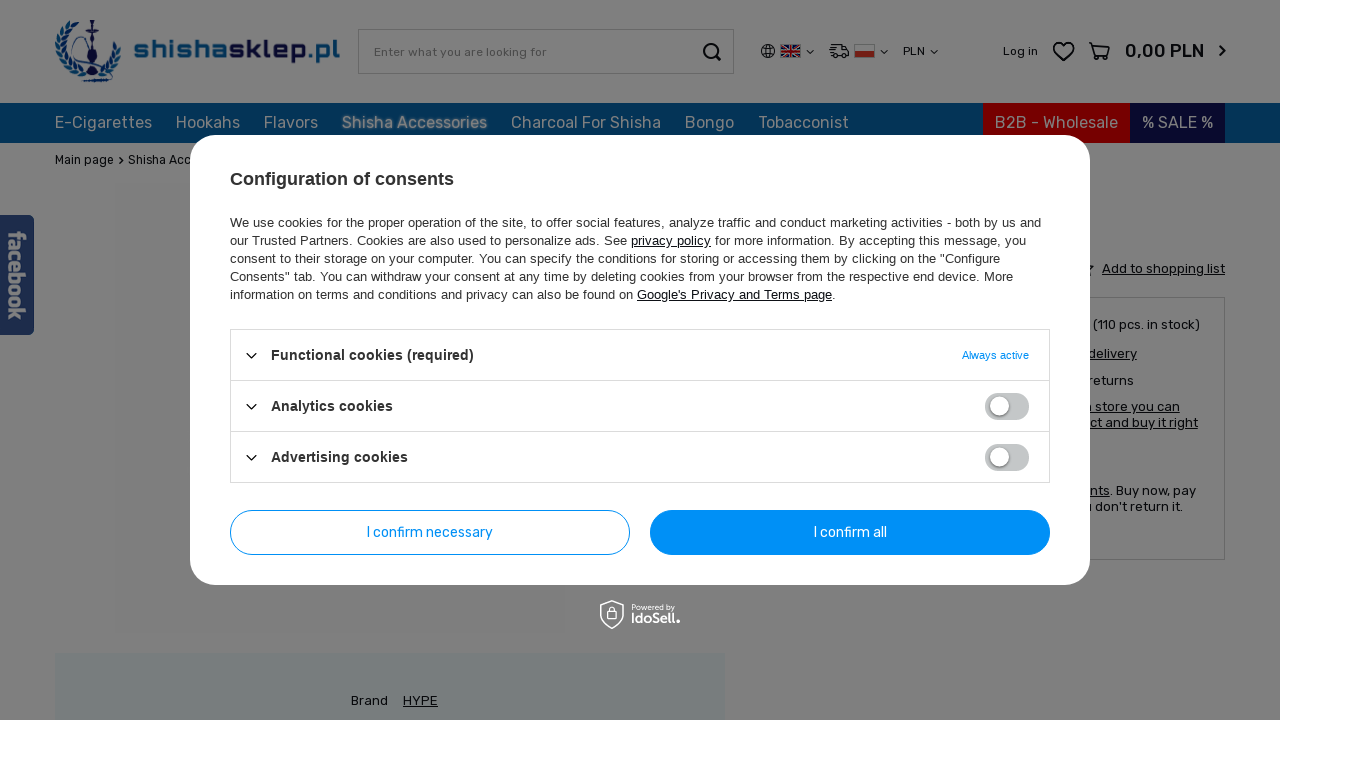

--- FILE ---
content_type: text/html; charset=utf-8
request_url: https://shishasklep.pl/product-eng-1780-Chimney-HMD-Kaloud-style.html
body_size: 27886
content:
<!DOCTYPE html>
<html lang="en" class="--vat --gross " ><head><meta name='viewport' content='user-scalable=no, initial-scale = 1.0, maximum-scale = 1.0, width=device-width, viewport-fit=cover'/> <link rel="preload" crossorigin="anonymous" as="font" href="/gfx/eng/fontello.woff?v=2"> <link rel="preconnect" href="https://fonts.googleapis.com"> <link rel="preconnect" href="https://fonts.gstatic.com" crossorigin> <link href="https://fonts.googleapis.com/css2?family=Rubik:wght@400;500;700&display=swap" rel="stylesheet"><meta http-equiv="Content-Type" content="text/html; charset=utf-8"><meta http-equiv="X-UA-Compatible" content="IE=edge"><title>Chimney HMD Kaloud style  | Shisha Accessories \ Heat Management Device | ShishaSklep.pl - Najlepsze fajki wodne - tytonie - melasy - akcesoria do palenia</title><meta name="keywords" content="Chimney HMD Kaloud style  Cybuchy - Akcesoria Nakładki Kaloud C Fajki Wodne / Dodatki HYPE     FU-Chi000050  | Shisha Accessories \ Heat Management Device | fajka wodna shisha szisza sheesha hookah tytoń tabacco nargilem melasa węgielki nargile faja"><meta name="description" content="Chimney HMD Kaloud style  |  | Shisha Accessories \ Heat Management Device | "><link rel="icon" href="/gfx/eng/favicon.ico"><meta name="theme-color" content="#0969B0"><meta name="msapplication-navbutton-color" content="#0969B0"><meta name="apple-mobile-web-app-status-bar-style" content="#0969B0"><link rel="preload stylesheet" as="style" href="/gfx/eng/style.css.gzip?r=1713946305"><script>var app_shop={urls:{prefix:'data="/gfx/'.replace('data="', '')+'eng/',graphql:'/graphql/v1/'},vars:{priceType:'gross',priceTypeVat:true,productDeliveryTimeAndAvailabilityWithBasket:false,geoipCountryCode:'US',},txt:{priceTypeText:' gross',},fn:{},fnrun:{},files:[],graphql:{}};const getCookieByName=(name)=>{const value=`; ${document.cookie}`;const parts = value.split(`; ${name}=`);if(parts.length === 2) return parts.pop().split(';').shift();return false;};if(getCookieByName('freeeshipping_clicked')){document.documentElement.classList.remove('--freeShipping');}if(getCookieByName('rabateCode_clicked')){document.documentElement.classList.remove('--rabateCode');}</script><meta name="robots" content="index,follow"><meta name="rating" content="general"><meta name="Author" content="ShishaSklep.pl based on IdoSell - the best online selling solutions for your e-store (www.idosell.com/shop).">
<!-- Begin LoginOptions html -->

<style>
#client_new_social .service_item[data-name="service_Apple"]:before, 
#cookie_login_social_more .service_item[data-name="service_Apple"]:before,
.oscop_contact .oscop_login__service[data-service="Apple"]:before {
    display: block;
    height: 2.6rem;
    content: url('/gfx/standards/apple.svg?r=1743165583');
}
.oscop_contact .oscop_login__service[data-service="Apple"]:before {
    height: auto;
    transform: scale(0.8);
}
#client_new_social .service_item[data-name="service_Apple"]:has(img.service_icon):before,
#cookie_login_social_more .service_item[data-name="service_Apple"]:has(img.service_icon):before,
.oscop_contact .oscop_login__service[data-service="Apple"]:has(img.service_icon):before {
    display: none;
}
</style>

<!-- End LoginOptions html -->

<!-- Open Graph -->
<meta property="og:type" content="website"><meta property="og:url" content="https://shishasklep.pl/product-eng-1780-Chimney-HMD-Kaloud-style.html
"><meta property="og:title" content="Chimney HMD Kaloud style"><meta property="og:site_name" content="ShishaSklep.pl"><meta property="og:locale" content="en_GB"><meta property="og:locale:alternate" content="pl_PL"><meta property="og:locale:alternate" content="de_DE"><meta property="og:image" content="https://shishasklep.pl/hpeciai/22533a9dc925800c855d7e63ca1a886f/eng_pl_Chimney-HMD-Kaloud-style-1780_1.webp"><meta property="og:image:width" content="450"><meta property="og:image:height" content="450"><link rel="manifest" href="https://shishasklep.pl/data/include/pwa/3/manifest.json?t=3"><meta name="apple-mobile-web-app-capable" content="yes"><meta name="apple-mobile-web-app-status-bar-style" content="black"><meta name="apple-mobile-web-app-title" content="shishasklep.pl"><link rel="apple-touch-icon" href="/data/include/pwa/3/icon-128.png"><link rel="apple-touch-startup-image" href="/data/include/pwa/3/logo-512.png" /><meta name="msapplication-TileImage" content="/data/include/pwa/3/icon-144.png"><meta name="msapplication-TileColor" content="#2F3BA2"><meta name="msapplication-starturl" content="/"><script type="application/javascript">var _adblock = true;</script><script async src="/data/include/advertising.js"></script><script type="application/javascript">var statusPWA = {
                online: {
                    txt: "Connected to the Internet",
                    bg: "#5fa341"
                },
                offline: {
                    txt: "No Internet connection",
                    bg: "#eb5467"
                }
            }</script><script async type="application/javascript" src="/ajax/js/pwa_online_bar.js?v=1&r=6"></script><script type="application/javascript" src="/ajax/js/webpush_subscription.js?v=1&r=4"></script><script type="application/javascript">WebPushHandler.publicKey = 'BK/xfopkXLcsjhF/+/5O/KJZXxAynbvIhpzEOkx2WrvvjxVKABJEtB++GluTJTDenL7z3gmI+SxMj+3x1EBysLw=';WebPushHandler.version = '1';WebPushHandler.setPermissionValue();</script><script >
window.dataLayer = window.dataLayer || [];
window.gtag = function gtag() {
dataLayer.push(arguments);
}
gtag('consent', 'default', {
'ad_storage': 'denied',
'analytics_storage': 'denied',
'ad_personalization': 'denied',
'ad_user_data': 'denied',
'wait_for_update': 500
});

gtag('set', 'ads_data_redaction', true);
</script><script id="iaiscript_1" data-requirements="W10=" data-ga4_sel="ga4script">
window.iaiscript_1 = `<${'script'}  class='google_consent_mode_update'>
gtag('consent', 'update', {
'ad_storage': 'denied',
'analytics_storage': 'denied',
'ad_personalization': 'denied',
'ad_user_data': 'denied'
});
</${'script'}>`;
</script>
<!-- End Open Graph -->

<link rel="canonical" href="https://shishasklep.pl/product-eng-1780-Chimney-HMD-Kaloud-style.html" />
<link rel="alternate" hreflang="de" href="https://shishasklep.pl/product-ger-1780-Aufsatz-HMD-Kaloud.html" />
<link rel="alternate" hreflang="pl" href="https://shishasklep.pl/product-pol-1780-Nakladka-Hmd-Kaloud.html" />
<link rel="alternate" hreflang="en" href="https://shishasklep.pl/product-eng-1780-Chimney-HMD-Kaloud-style.html" />
                <!-- Global site tag (gtag.js) -->
                <script  async src="https://www.googletagmanager.com/gtag/js?id=G-3LLZNDXTJB"></script>
                <script >
                    window.dataLayer = window.dataLayer || [];
                    window.gtag = function gtag(){dataLayer.push(arguments);}
                    gtag('js', new Date());
                    
                    gtag('config', 'G-3LLZNDXTJB');

                </script>
                
<!-- Begin additional html or js -->


<!--13|3|11-->
<style>

.icon-star:before {
     content: '\f005';
}

.projector_status_description_count {
     display:none;
}
 
</style>
<!--12|3|10-->
<link href='https://fonts.googleapis.com/css?family=Roboto+Condensed:400,300,700&subset=latin,latin-ext,cyrillic-ext' rel='stylesheet' type='text/css'>
<!--7|3|5-->
<style type="text/css">
@media only screen and (max-width: 979px) {
#tws_i_0 { display: none; }
}
#container.text_page div.text_menu_txt_sub p {
margin: 10px 0;
}
</style>

<!-- End additional html or js -->
                <script>
                if (window.ApplePaySession && window.ApplePaySession.canMakePayments()) {
                    var applePayAvailabilityExpires = new Date();
                    applePayAvailabilityExpires.setTime(applePayAvailabilityExpires.getTime() + 2592000000); //30 days
                    document.cookie = 'applePayAvailability=yes; expires=' + applePayAvailabilityExpires.toUTCString() + '; path=/;secure;'
                    var scriptAppleJs = document.createElement('script');
                    scriptAppleJs.src = "/ajax/js/apple.js?v=3";
                    if (document.readyState === "interactive" || document.readyState === "complete") {
                          document.body.append(scriptAppleJs);
                    } else {
                        document.addEventListener("DOMContentLoaded", () => {
                            document.body.append(scriptAppleJs);
                        });  
                    }
                } else {
                    document.cookie = 'applePayAvailability=no; path=/;secure;'
                }
                </script>
                <script>
            var paypalScriptLoaded = null;
            var paypalScript = null;
            
            async function attachPaypalJs() {
                return new Promise((resolve, reject) => {
                    if (!paypalScript) {
                        paypalScript = document.createElement('script');
                        paypalScript.async = true;
                        paypalScript.setAttribute('data-namespace', "paypal_sdk");
                        paypalScript.setAttribute('data-partner-attribution-id', "IAIspzoo_Cart_PPCP");
                        paypalScript.addEventListener("load", () => {
                        paypalScriptLoaded = true;
                            resolve({status: true});
                        });
                        paypalScript.addEventListener("error", () => {
                            paypalScriptLoaded = true;
                            reject({status: false});
                         });
                        paypalScript.src = "https://www.paypal.com/sdk/js?client-id=AbxR9vIwE1hWdKtGu0gOkvPK2YRoyC9ulUhezbCUWnrjF8bjfwV-lfP2Rze7Bo8jiHIaC0KuaL64tlkD&components=buttons,funding-eligibility&currency=PLN&merchant-id=83YEJZ52C3YUN&locale=en_GB";
                        if (document.readyState === "interactive" || document.readyState === "complete") {
                            document.body.append(paypalScript);
                        } else {
                            document.addEventListener("DOMContentLoaded", () => {
                                document.body.append(paypalScript);
                            });  
                        }                                              
                    } else {
                        if (paypalScriptLoaded) {
                            resolve({status: true});
                        } else {
                            paypalScript.addEventListener("load", () => {
                                paypalScriptLoaded = true;
                                resolve({status: true});                            
                            });
                            paypalScript.addEventListener("error", () => {
                                paypalScriptLoaded = true;
                                reject({status: false});
                            });
                        }
                    }
                });
            }
            </script>
                <script>
                attachPaypalJs().then(() => {
                    let paypalEligiblePayments = [];
                    let payPalAvailabilityExpires = new Date();
                    payPalAvailabilityExpires.setTime(payPalAvailabilityExpires.getTime() + 86400000); //1 day
                    if (typeof(paypal_sdk) != "undefined") {
                        for (x in paypal_sdk.FUNDING) {
                            var buttonTmp = paypal_sdk.Buttons({
                                fundingSource: x.toLowerCase()
                            });
                            if (buttonTmp.isEligible()) {
                                paypalEligiblePayments.push(x);
                            }
                        }
                    }
                    if (paypalEligiblePayments.length > 0) {
                        document.cookie = 'payPalAvailability_PLN=' + paypalEligiblePayments.join(",") + '; expires=' + payPalAvailabilityExpires.toUTCString() + '; path=/; secure';
                        document.cookie = 'paypalMerchant=83YEJZ52C3YUN; expires=' + payPalAvailabilityExpires.toUTCString() + '; path=/; secure';
                    } else {
                        document.cookie = 'payPalAvailability_PLN=-1; expires=' + payPalAvailabilityExpires.toUTCString() + '; path=/; secure';
                    }
                });
                </script><script src="/data/gzipFile/expressCheckout.js.gz"></script><link rel="preload" as="image" href="/hpeciai/77d6c97e61c914594c8ac7093939ad48/eng_pm_Chimney-HMD-Kaloud-style-1780_1.webp"><style>
								#main_banner1.skeleton .main_slider__item {
									padding-top: calc(1500/3000* 100%);
								}
								#main_banner1 .main_slider__item > a.loading {
									min-height: 1500px;
								}
							</style><style>
									#photos_slider[data-skeleton] .photos__link:before {
										padding-top: calc(450/450* 100%);
									}
									@media (min-width: 979px) {.photos__slider[data-skeleton] .photos__figure:not(.--nav):first-child .photos__link {
										max-height: 450px;
									}}
								</style></head><body><script>
					var script = document.createElement('script');
					script.src = app_shop.urls.prefix + 'envelope.js.gzip';

					document.getElementsByTagName('body')[0].insertBefore(script, document.getElementsByTagName('body')[0].firstChild);
				</script><div id="container" class="projector_page container max-width-1200"><header class=" commercial_banner"><script class="ajaxLoad">
                app_shop.vars.vat_registered = "true";
                app_shop.vars.currency_format = "###,##0.00";
                
                    app_shop.vars.currency_before_value = false;
                
                    app_shop.vars.currency_space = true;
                
                app_shop.vars.symbol = "PLN";
                app_shop.vars.id= "PLN";
                app_shop.vars.baseurl = "http://shishasklep.pl/";
                app_shop.vars.sslurl= "https://shishasklep.pl/";
                app_shop.vars.curr_url= "%2Fproduct-eng-1780-Chimney-HMD-Kaloud-style.html";
                

                var currency_decimal_separator = ',';
                var currency_grouping_separator = ' ';

                
                    app_shop.vars.blacklist_extension = ["exe","com","swf","js","php"];
                
                    app_shop.vars.blacklist_mime = ["application/javascript","application/octet-stream","message/http","text/javascript","application/x-deb","application/x-javascript","application/x-shockwave-flash","application/x-msdownload"];
                
                    app_shop.urls.contact = "/contact-eng.html";
                </script><div id="viewType" style="display:none"></div><div id="logo" class="d-flex align-items-center"><a href="/" target="_self"><img src="/data/gfx/mask/eng/logo_3_big.png" alt="Shisha, szisza - sklep Warszawa" width="286" height="64"></a></div><form action="https://shishasklep.pl/search.php" method="get" id="menu_search" class="menu_search"><a href="#showSearchForm" class="menu_search__mobile"></a><div class="menu_search__block"><div class="menu_search__item --input"><input class="menu_search__input" type="text" name="text" autocomplete="off" placeholder="Enter what you are looking for"><button class="menu_search__submit" type="submit"></button></div><div class="menu_search__item --results search_result"></div></div></form><div id="menu_settings" class="align-items-center justify-content-center justify-content-lg-end"><div class="open_trigger"><span class="d-none d-md-inline-block flag flag_eng"></span><div class="menu_settings_wrapper d-md-none"><div class="menu_settings_inline"><div class="menu_settings_header">
																	Language and currency:
															</div><div class="menu_settings_content"><span class="menu_settings_flag flag flag_eng"></span><strong class="menu_settings_value"><span class="menu_settings_language">en</span><span> | </span><span class="menu_settings_currency">PLN</span></strong></div></div><div class="menu_settings_inline"><div class="menu_settings_header">
																	Delivery to:
															</div><div class="menu_settings_content"><strong class="menu_settings_value">Poland</strong></div></div></div><i class="icon-angle-down d-none d-md-inline-block"></i></div><form action="https://shishasklep.pl/settings.php" method="post"><ul class="bg_alter"><li><div class="form-group"><label class="menu_settings_lang_label">Language</label><div class="radio"><label><input type="radio" name="lang" value="pol"><span class="flag flag_pol"></span><span>pl</span></label></div><div class="radio"><label><input type="radio" name="lang" checked value="eng"><span class="flag flag_eng"></span><span>en</span></label></div><div class="radio"><label><input type="radio" name="lang" value="ger"><span class="flag flag_ger"></span><span>de</span></label></div></div></li><li><div class="form-group"><label for="menu_settings_curr">Prices in:</label><div class="select-after"><select class="form-control" name="curr" id="menu_settings_curr"><option value="PLN" selected>PLN</option><option value="EUR">EUR (1 PLN = 0.239EUR)
																															</option><option value="CZK">CZK (1 PLN = 5.8173CZK)
																															</option><option value="HUF">Ft (1 PLN = 0.9212Ft)
																															</option></select></div></div><div class="form-group"><label for="menu_settings_country">Country of collecting the order</label><div class="select-after"><select class="form-control" name="country" id="menu_settings_country"><option value="1143020002">Afghanistan</option><option value="1170044706">Akrotiri</option><option value="1143020001">Albania</option><option value="1143020004">Algeria</option><option value="1143020176">American Samoa</option><option value="1143020005">Andorra</option><option value="1143020006">Angola</option><option value="1143020007">Anguilla</option><option value="1143020008">Antarctica</option><option value="1143020009">Antigua and Barbuda</option><option value="1143020012">Argentina</option><option value="1143020013">Armenia</option><option value="1143020014">Aruba</option><option value="1170044711">Ascension Island</option><option value="1143020015">Australia</option><option value="1143020016">Austria</option><option value="1143020017">Azerbaijan</option><option value="1143020018">Bahamas</option><option value="1143020019">Bahrain</option><option value="1143020020">Bangladesh</option><option value="1143020021">Barbados</option><option value="1143020027">Belarus</option><option value="1143020022">Belgium</option><option value="1143020023">Belize</option><option value="1143020024">Benin</option><option value="1143020025">Bermuda</option><option value="1143020026">Bhutan</option><option value="1143020028">Bolivia</option><option value="1143020029">Bosnia and Herzegovina</option><option value="1143020030">Botswana</option><option value="1143020222">Bouvet Island</option><option value="1143020031">Brazil</option><option value="1170044707">British Antarctic Territory</option><option value="1170044708">British Indian Ocean Territory</option><option value="1143020045">British Virgin Islands</option><option value="1143020032">Brunei</option><option value="1143020033">Bulgaria</option><option value="1143020034">Burkina Faso</option><option value="1143020035">Burundi</option><option value="1143020093">Cambodia</option><option value="1143020094">Cameroon </option><option value="1143020095">Canada</option><option value="1143020092">Cayman Islands </option><option value="1143020166">Central African Republic</option><option value="1143020039">Chad</option><option value="1143020036">Chile</option><option value="1143020037">China</option><option value="1143020223">Christmas Island</option><option value="1143020226">Cocos Islands </option><option value="1143020101">Colombia</option><option value="1143020102">Comoros</option><option value="1143020104">Congo</option><option value="1143020103">Congo, Dem. Rep. of the</option><option value="1143020225">Cook Islands</option><option value="1143020107">Costa Rica</option><option value="1143020038">Croatia</option><option value="1143020108">Cuba</option><option value="1143020040">Cyprus</option><option value="1143020041">Czech Republic</option><option value="1170044710">Dhekelia</option><option value="1143020047">Djibouti</option><option value="1143020043">Dominica</option><option value="1143020044">Dominican Republic</option><option value="1143020199">East Timor</option><option value="1143020049">Ecuador</option><option value="1143020048">Egypt</option><option value="1143020175">El Salvador</option><option value="1143020073">Equatorial Guinea</option><option value="1143020050">Eritrea</option><option value="1143020051">Estonia</option><option value="1143020187">Eswatini</option><option value="1170044702">Ethiopia</option><option value="1143020052">Falkland Islands</option><option value="1143020301">Faroe Islands</option><option value="1143020053">Federates States of Micronesia</option><option value="1143020055">Fiji</option><option value="1143020056">Finland</option><option value="1143020057">France</option><option value="1143020068">French Guiana</option><option value="1143020161">French Polynesia</option><option value="1143020058">Gabon</option><option value="1143020059">Gambia</option><option value="1143020065">Georgia</option><option value="1143020143">Germany</option><option value="1143020060">Ghana</option><option value="1143020061">Gibraltar</option><option value="1143020063">Granada</option><option value="1143020062">Greece</option><option value="1143020064">Greenland</option><option value="1143020069">Guadeloupe</option><option value="1143020066">Guam</option><option value="1143020070">Guatemala</option><option value="1170044709">Guernsey</option><option value="1143020071">Guinea</option><option value="1143020072">Guinea-Bissau</option><option value="1143020067">Guyana</option><option value="1143020074">Haiti</option><option value="1143020077">Honduras</option><option value="1143020078">Hong Kong</option><option value="1143020217">Hungary</option><option value="1143020084">Iceland </option><option value="1143020079">India</option><option value="1143020080">Indonesia</option><option value="1143020082">Iran</option><option value="1143020081">Iraq</option><option value="1143020127">Isle of Man</option><option value="1143020085">Israel</option><option value="1143020220">Italy</option><option value="1143020221">Ivory Coast</option><option value="1143020086">Jamaica</option><option value="1143020087">Japan</option><option value="1143020089">Jersey</option><option value="1143020090">Jordan</option><option value="1143020097">Kazakhstan</option><option value="1143020098">Kenya</option><option value="1143020100">Kiribati</option><option value="1170044705">Kosovo</option><option value="1143020109">Kuwait</option><option value="1143020099">Kyrgyzstan</option><option value="1143020110">Laos</option><option value="1143020118">Latvia</option><option value="1143020112">Lebanon</option><option value="1143020111">Lesotho</option><option value="1143020113">Liberia</option><option value="1143020114">Libya</option><option value="1143020115">Liechtenstein</option><option value="1143020116">Lithuania</option><option value="1143020117">Luxembourg</option><option value="1143020121">Macao</option><option value="1143020120">Madagascar</option><option value="1143020122">Malawi</option><option value="1143020123">Malaysia</option><option value="1143020124">Maldives</option><option value="1143020125">Mali</option><option value="1143020126">Malta</option><option value="1143020227">Marshall Islands</option><option value="1143020130">Martinique</option><option value="1143020131">Mauritania</option><option value="1143020132">Mauritius</option><option value="1143020133">Mexico</option><option value="1143020134">Moldova</option><option value="1143020135">Monaco</option><option value="1143020136">Mongolia</option><option value="1170044701">Montenegro</option><option value="1143020137">Montserrat</option><option value="1143020129">Morocco</option><option value="1143020138">Mozambique</option><option value="1143020139">Myanmar</option><option value="1143020140">Namibia</option><option value="1143020141">Nauru</option><option value="1143020142">Nepal</option><option value="1143020076">Netherlands</option><option value="1143020010">Netherlands Antilles</option><option value="1143020150">New Caledonia</option><option value="1143020151">New Zealand</option><option value="1143020146">Nicaragua</option><option value="1143020144">Niger</option><option value="1143020145">Nigeria</option><option value="1143020147">Niue</option><option value="1143020148">Norfolk</option><option value="1170044718">Northern Ireland</option><option value="1143020128">Northern Mariana Islands</option><option value="1143020105">North Korea </option><option value="1143020119">North Macedonia</option><option value="1143020149">Norway</option><option value="1143020152">Oman</option><option value="1143020153">Pakistan</option><option value="1143020154">Palau</option><option value="1143020155">Palestinian Territory</option><option value="1143020156">Panama</option><option value="1143020157">Papua New Guinea</option><option value="1143020158">Paraguay</option><option value="1143020159">Peru</option><option value="1143020054">Philippines </option><option value="1143020160">Pitcairn Island</option><option selected value="1143020003">Poland</option><option value="1143020163">Portugal</option><option value="1143020162">Puerto Rico</option><option value="1143020096">Qatar</option><option value="1143020167">Republic of Cape Verde</option><option value="1143020083">Republic of Ireland</option><option value="1143020165">Republic of South Africa </option><option value="1143020164">Reunion</option><option value="1143020169">Romania</option><option value="1143020168">Russia</option><option value="1143020170">Rwanda</option><option value="1143020194">Saint Helena</option><option value="1143020171">Saint Kitts and Nevis</option><option value="1143020172">Saint Lucia</option><option value="1143020173">Saint Pierre and Miquelon</option><option value="1143020174">Saint Vincent &amp; Grenadines</option><option value="1143020231">Samoa</option><option value="1143020177">San Marino</option><option value="1143020229">Sao Tome and Principe</option><option value="1143020011">Saudi Arabia </option><option value="1143020178">Senegal</option><option value="1170044700">Serbia</option><option value="1143020179">Seychelles</option><option value="1143020180">Sierra Leone</option><option value="1143020181">Singapore</option><option value="1143020182">Slovakia</option><option value="1143020183">Slovenia</option><option value="1143020228">Solomon Islands</option><option value="1143020184">Somalia</option><option value="1170044713">South Georgia and the South Sandwich Islands SGSSI</option><option value="1143020106">South Korea</option><option value="1170044703">South Sudan</option><option value="1143020075">Spain</option><option value="1143020185">Sri Lanka</option><option value="1143020188">Sudan</option><option value="1143020189">Suriname</option><option value="1143020190">Svalbard</option><option value="1143020193">Sweden</option><option value="1143020192">Switzerland</option><option value="1143020191">Syria</option><option value="1143020197">Taiwan</option><option value="1143020195">Tajikistan</option><option value="1143020198">Tanzania</option><option value="1143020196">Thailand</option><option value="1143020200">Togo</option><option value="1143020201">Tokelau</option><option value="1143020202">Tonga</option><option value="1143020203">Trinidad &amp; Tobago</option><option value="1170044712">Tristan da Cunha</option><option value="1143020204">Tunisia</option><option value="1143020205">Turkey</option><option value="1143020206">Turkmenistan</option><option value="1143020207">Turks and Caicos Islands</option><option value="1143020208">Tuvalu</option><option value="1143020209">Uganda</option><option value="1143020210">Ukraine</option><option value="1143020234">United Arab Emirates</option><option value="1143020218">United Kingdom</option><option value="1143020211">Uruguay</option><option value="1143020212">Uzbekistan</option><option value="1143020213">Vanuatu</option><option value="1143020215">Vatican</option><option value="1143020216">Venezuela</option><option value="1143020219">Vietnam </option><option value="1143020046">Virgin Islands of the United States</option><option value="1143020214">Wallis and Futuna</option><option value="1143020230">Western Sahara</option><option value="1143020088">Yemen</option><option value="1143020232">Zambia</option><option value="1143020233">Zimbabwe</option></select></div></div></li><li class="buttons"><button class="btn --solid --large" type="submit">
																	Apply changes
															</button></li></ul></form><div class="open_trigger --language"><span class="d-none d-md-inline-block flag flag_eng"></span><i class="icon-angle-down d-none d-md-inline-block"></i></div><form action="https://shishasklep.pl/settings.php" method="post" class="--language"><ul class="bg_alter"><li><div class="form-group"><label class="menu_settings_lang_label">Language</label><div class="radio"><label><input type="radio" name="lang" value="pol"><span class="flag flag_pol"></span><span>pl</span></label></div><div class="radio"><label><input type="radio" name="lang" checked value="eng"><span class="flag flag_eng"></span><span>en</span></label></div><div class="radio"><label><input type="radio" name="lang" value="ger"><span class="flag flag_ger"></span><span>de</span></label></div></div></li><li class="buttons"><button class="btn --solid --large" type="submit">
                                        Apply changes
                                </button></li></ul></form><div class="open_trigger --delivery"><span class="d-none d-md-inline-block flag flag_1143020003"></span><i class="icon-angle-down d-none d-md-inline-block"></i></div><form action="https://shishasklep.pl/settings.php" method="post" class="--delivery"><ul class="bg_alter"><li><div class="form-group"><label for="menu_settings_country">Country of collecting the order</label><div class="select-after"><select class="form-control" name="country" id="menu_settings_country"><option value="1143020002">Afghanistan</option><option value="1170044706">Akrotiri</option><option value="1143020001">Albania</option><option value="1143020004">Algeria</option><option value="1143020176">American Samoa</option><option value="1143020005">Andorra</option><option value="1143020006">Angola</option><option value="1143020007">Anguilla</option><option value="1143020008">Antarctica</option><option value="1143020009">Antigua and Barbuda</option><option value="1143020012">Argentina</option><option value="1143020013">Armenia</option><option value="1143020014">Aruba</option><option value="1170044711">Ascension Island</option><option value="1143020015">Australia</option><option value="1143020016">Austria</option><option value="1143020017">Azerbaijan</option><option value="1143020018">Bahamas</option><option value="1143020019">Bahrain</option><option value="1143020020">Bangladesh</option><option value="1143020021">Barbados</option><option value="1143020027">Belarus</option><option value="1143020022">Belgium</option><option value="1143020023">Belize</option><option value="1143020024">Benin</option><option value="1143020025">Bermuda</option><option value="1143020026">Bhutan</option><option value="1143020028">Bolivia</option><option value="1143020029">Bosnia and Herzegovina</option><option value="1143020030">Botswana</option><option value="1143020222">Bouvet Island</option><option value="1143020031">Brazil</option><option value="1170044707">British Antarctic Territory</option><option value="1170044708">British Indian Ocean Territory</option><option value="1143020045">British Virgin Islands</option><option value="1143020032">Brunei</option><option value="1143020033">Bulgaria</option><option value="1143020034">Burkina Faso</option><option value="1143020035">Burundi</option><option value="1143020093">Cambodia</option><option value="1143020094">Cameroon </option><option value="1143020095">Canada</option><option value="1143020092">Cayman Islands </option><option value="1143020166">Central African Republic</option><option value="1143020039">Chad</option><option value="1143020036">Chile</option><option value="1143020037">China</option><option value="1143020223">Christmas Island</option><option value="1143020226">Cocos Islands </option><option value="1143020101">Colombia</option><option value="1143020102">Comoros</option><option value="1143020104">Congo</option><option value="1143020103">Congo, Dem. Rep. of the</option><option value="1143020225">Cook Islands</option><option value="1143020107">Costa Rica</option><option value="1143020038">Croatia</option><option value="1143020108">Cuba</option><option value="1143020040">Cyprus</option><option value="1143020041">Czech Republic</option><option value="1170044710">Dhekelia</option><option value="1143020047">Djibouti</option><option value="1143020043">Dominica</option><option value="1143020044">Dominican Republic</option><option value="1143020199">East Timor</option><option value="1143020049">Ecuador</option><option value="1143020048">Egypt</option><option value="1143020175">El Salvador</option><option value="1143020073">Equatorial Guinea</option><option value="1143020050">Eritrea</option><option value="1143020051">Estonia</option><option value="1143020187">Eswatini</option><option value="1170044702">Ethiopia</option><option value="1143020052">Falkland Islands</option><option value="1143020301">Faroe Islands</option><option value="1143020053">Federates States of Micronesia</option><option value="1143020055">Fiji</option><option value="1143020056">Finland</option><option value="1143020057">France</option><option value="1143020068">French Guiana</option><option value="1143020161">French Polynesia</option><option value="1143020058">Gabon</option><option value="1143020059">Gambia</option><option value="1143020065">Georgia</option><option value="1143020143">Germany</option><option value="1143020060">Ghana</option><option value="1143020061">Gibraltar</option><option value="1143020063">Granada</option><option value="1143020062">Greece</option><option value="1143020064">Greenland</option><option value="1143020069">Guadeloupe</option><option value="1143020066">Guam</option><option value="1143020070">Guatemala</option><option value="1170044709">Guernsey</option><option value="1143020071">Guinea</option><option value="1143020072">Guinea-Bissau</option><option value="1143020067">Guyana</option><option value="1143020074">Haiti</option><option value="1143020077">Honduras</option><option value="1143020078">Hong Kong</option><option value="1143020217">Hungary</option><option value="1143020084">Iceland </option><option value="1143020079">India</option><option value="1143020080">Indonesia</option><option value="1143020082">Iran</option><option value="1143020081">Iraq</option><option value="1143020127">Isle of Man</option><option value="1143020085">Israel</option><option value="1143020220">Italy</option><option value="1143020221">Ivory Coast</option><option value="1143020086">Jamaica</option><option value="1143020087">Japan</option><option value="1143020089">Jersey</option><option value="1143020090">Jordan</option><option value="1143020097">Kazakhstan</option><option value="1143020098">Kenya</option><option value="1143020100">Kiribati</option><option value="1170044705">Kosovo</option><option value="1143020109">Kuwait</option><option value="1143020099">Kyrgyzstan</option><option value="1143020110">Laos</option><option value="1143020118">Latvia</option><option value="1143020112">Lebanon</option><option value="1143020111">Lesotho</option><option value="1143020113">Liberia</option><option value="1143020114">Libya</option><option value="1143020115">Liechtenstein</option><option value="1143020116">Lithuania</option><option value="1143020117">Luxembourg</option><option value="1143020121">Macao</option><option value="1143020120">Madagascar</option><option value="1143020122">Malawi</option><option value="1143020123">Malaysia</option><option value="1143020124">Maldives</option><option value="1143020125">Mali</option><option value="1143020126">Malta</option><option value="1143020227">Marshall Islands</option><option value="1143020130">Martinique</option><option value="1143020131">Mauritania</option><option value="1143020132">Mauritius</option><option value="1143020133">Mexico</option><option value="1143020134">Moldova</option><option value="1143020135">Monaco</option><option value="1143020136">Mongolia</option><option value="1170044701">Montenegro</option><option value="1143020137">Montserrat</option><option value="1143020129">Morocco</option><option value="1143020138">Mozambique</option><option value="1143020139">Myanmar</option><option value="1143020140">Namibia</option><option value="1143020141">Nauru</option><option value="1143020142">Nepal</option><option value="1143020076">Netherlands</option><option value="1143020010">Netherlands Antilles</option><option value="1143020150">New Caledonia</option><option value="1143020151">New Zealand</option><option value="1143020146">Nicaragua</option><option value="1143020144">Niger</option><option value="1143020145">Nigeria</option><option value="1143020147">Niue</option><option value="1143020148">Norfolk</option><option value="1170044718">Northern Ireland</option><option value="1143020128">Northern Mariana Islands</option><option value="1143020105">North Korea </option><option value="1143020119">North Macedonia</option><option value="1143020149">Norway</option><option value="1143020152">Oman</option><option value="1143020153">Pakistan</option><option value="1143020154">Palau</option><option value="1143020155">Palestinian Territory</option><option value="1143020156">Panama</option><option value="1143020157">Papua New Guinea</option><option value="1143020158">Paraguay</option><option value="1143020159">Peru</option><option value="1143020054">Philippines </option><option value="1143020160">Pitcairn Island</option><option selected value="1143020003">Poland</option><option value="1143020163">Portugal</option><option value="1143020162">Puerto Rico</option><option value="1143020096">Qatar</option><option value="1143020167">Republic of Cape Verde</option><option value="1143020083">Republic of Ireland</option><option value="1143020165">Republic of South Africa </option><option value="1143020164">Reunion</option><option value="1143020169">Romania</option><option value="1143020168">Russia</option><option value="1143020170">Rwanda</option><option value="1143020194">Saint Helena</option><option value="1143020171">Saint Kitts and Nevis</option><option value="1143020172">Saint Lucia</option><option value="1143020173">Saint Pierre and Miquelon</option><option value="1143020174">Saint Vincent &amp; Grenadines</option><option value="1143020231">Samoa</option><option value="1143020177">San Marino</option><option value="1143020229">Sao Tome and Principe</option><option value="1143020011">Saudi Arabia </option><option value="1143020178">Senegal</option><option value="1170044700">Serbia</option><option value="1143020179">Seychelles</option><option value="1143020180">Sierra Leone</option><option value="1143020181">Singapore</option><option value="1143020182">Slovakia</option><option value="1143020183">Slovenia</option><option value="1143020228">Solomon Islands</option><option value="1143020184">Somalia</option><option value="1170044713">South Georgia and the South Sandwich Islands SGSSI</option><option value="1143020106">South Korea</option><option value="1170044703">South Sudan</option><option value="1143020075">Spain</option><option value="1143020185">Sri Lanka</option><option value="1143020188">Sudan</option><option value="1143020189">Suriname</option><option value="1143020190">Svalbard</option><option value="1143020193">Sweden</option><option value="1143020192">Switzerland</option><option value="1143020191">Syria</option><option value="1143020197">Taiwan</option><option value="1143020195">Tajikistan</option><option value="1143020198">Tanzania</option><option value="1143020196">Thailand</option><option value="1143020200">Togo</option><option value="1143020201">Tokelau</option><option value="1143020202">Tonga</option><option value="1143020203">Trinidad &amp; Tobago</option><option value="1170044712">Tristan da Cunha</option><option value="1143020204">Tunisia</option><option value="1143020205">Turkey</option><option value="1143020206">Turkmenistan</option><option value="1143020207">Turks and Caicos Islands</option><option value="1143020208">Tuvalu</option><option value="1143020209">Uganda</option><option value="1143020210">Ukraine</option><option value="1143020234">United Arab Emirates</option><option value="1143020218">United Kingdom</option><option value="1143020211">Uruguay</option><option value="1143020212">Uzbekistan</option><option value="1143020213">Vanuatu</option><option value="1143020215">Vatican</option><option value="1143020216">Venezuela</option><option value="1143020219">Vietnam </option><option value="1143020046">Virgin Islands of the United States</option><option value="1143020214">Wallis and Futuna</option><option value="1143020230">Western Sahara</option><option value="1143020088">Yemen</option><option value="1143020232">Zambia</option><option value="1143020233">Zimbabwe</option></select></div></div></li><li class="buttons"><button class="btn --solid --large" type="submit">
                                                Apply changes
                                        </button></li></ul></form><div class="open_trigger --currency"><span class="d-none d-md-inline-block flag_txt">PLN</span><i class="icon-angle-down d-none d-md-inline-block"></i></div><form action="https://shishasklep.pl/settings.php" method="post" class="--currency"><ul class="bg_alter"><li><div class="form-group"><label for="menu_settings_curr">Prices in:</label><div class="select-after"><select class="form-control" name="curr" id="menu_settings_curr"><option value="PLN" selected>PLN</option><option value="EUR">EUR (1 PLN = 0.239EUR)
                                                                                                        </option><option value="CZK">CZK (1 PLN = 5.8173CZK)
                                                                                                        </option><option value="HUF">Ft (1 PLN = 0.9212Ft)
                                                                                                        </option></select></div></div></li><li class="buttons"><button class="btn --solid --large" type="submit">
                                                Apply changes
                                        </button></li></ul></form><div id="menu_additional"><a class="account_link" href="https://shishasklep.pl/login.php">Log in</a><div class="shopping_list_top" data-empty="true"><a href="https://shishasklep.pl/en/shoppinglist/" class="wishlist_link slt_link">Shopping lists</a><div class="slt_lists"><ul class="slt_lists__nav"><li class="slt_lists__nav_item" data-list_skeleton="true" data-list_id="true" data-shared="true"><a class="slt_lists__nav_link" data-list_href="true"><span class="slt_lists__nav_name" data-list_name="true"></span><span class="slt_lists__count" data-list_count="true">0</span></a></li></ul><span class="slt_lists__empty">Add to it products you like and want to buy later.</span></div></div></div></div><div class="sl_choose sl_dialog"><div class="sl_choose__wrapper sl_dialog__wrapper p-4 p-md-5"><div class="sl_choose__item --top sl_dialog_close mb-2"><strong class="sl_choose__label">Save to shopping list</strong></div><div class="sl_choose__item --lists" data-empty="true"><div class="sl_choose__list f-group --radio m-0 d-md-flex align-items-md-center justify-content-md-between" data-list_skeleton="true" data-list_id="true" data-shared="true"><input type="radio" name="add" class="sl_choose__input f-control" id="slChooseRadioSelect" data-list_position="true"><label for="slChooseRadioSelect" class="sl_choose__group_label f-label py-4" data-list_position="true"><span class="sl_choose__sub d-flex align-items-center"><span class="sl_choose__name" data-list_name="true"></span><span class="sl_choose__count" data-list_count="true">0</span></span></label><button type="button" class="sl_choose__button --desktop btn --solid">Save</button></div></div><div class="sl_choose__item --create sl_create mt-4"><a href="#new" class="sl_create__link  align-items-center">Create a new shopping list</a><form class="sl_create__form align-items-center"><div class="sl_create__group f-group --small mb-0"><input type="text" class="sl_create__input f-control" required="required"><label class="sl_create__label f-label">New list name</label></div><button type="submit" class="sl_create__button btn --solid ml-2 ml-md-3">Create a list</button></form></div><div class="sl_choose__item --mobile mt-4 d-flex justify-content-center d-md-none"><button class="sl_choose__button --mobile btn --solid --large">Save</button></div></div></div><div id="menu_basket" class="topBasket"><a class="topBasket__sub" href="/basketedit.php"><span class="badge badge-info"></span><strong class="topBasket__price" style="display: none;">0,00 PLN</strong></a><div class="topBasket__details --products" style="display: none;"><div class="topBasket__block --labels"><label class="topBasket__item --name">Product</label><label class="topBasket__item --sum">Quantity</label><label class="topBasket__item --prices">Price</label></div><div class="topBasket__block --products"></div></div><div class="topBasket__details --shipping" style="display: none;"><span class="topBasket__name">Delivery cost from</span><span id="shipppingCost"></span></div><script>
						app_shop.vars.cache_html = true;
					</script></div><nav id="menu_categories" class="wide"><button type="button" class="navbar-toggler"><i class="icon-reorder"></i></button><div class="navbar-collapse" id="menu_navbar"><ul class="navbar-nav mx-md-n2"><li class="nav-item"><a  href="/eng_m_E-Cigarettes-2650.html" target="_self" title="E-Cigarettes" class="nav-link" >E-Cigarettes</a><ul class="navbar-subnav"><li class="nav-item"><a class="nav-link" href="/eng_m_E-Cigarettes_Disposable-E-Cigarette-3244.html" target="_self">Disposable E-Cigarette</a><ul class="navbar-subsubnav"><li class="nav-item"><a class="nav-link" href="/eng_m_E-Cigarettes_Disposable-E-Cigarette_TOP-PRICE-13804.html" target="_self">TOP PRICE</a></li><li class="nav-item"><a class="nav-link" href="/eng_m_E-Cigarettes_Disposable-E-Cigarette_Aroma-King-Classic-10865.html" target="_self">Aroma King Classic</a></li><li class="nav-item"><a class="nav-link" href="/eng_m_E-Cigarettes_Disposable-E-Cigarette_FUYL-10852.html" target="_self">FUYL</a></li><li class="nav-item"><a class="nav-link" href="/eng_m_E-Cigarettes_Disposable-E-Cigarette_IVG-Bar-3245.html" target="_self">IVG Bar</a></li><li class="nav-item"><a class="nav-link" href="/eng_m_E-Cigarettes_Disposable-E-Cigarette_SMOK-Mavic-Crystal-6853.html" target="_self">SMOK Mavic Crystal</a></li><li class="nav-item"><a class="nav-link" href="/eng_m_E-Cigarettes_Disposable-E-Cigarette_SMOK-Novo-Bar-4264.html" target="_self">SMOK Novo Bar</a></li></ul></li><li class="nav-item"><a class="nav-link" href="/eng_m_E-Cigarettes_Disposable-E-Cigarette-With-Refill-6210.html" target="_self">Disposable E-Cigarette With Refill</a><ul class="navbar-subsubnav"><li class="nav-item"><a class="nav-link" href="/eng_m_E-Cigarettes_Disposable-E-Cigarette-With-Refill_ELFBAR-Elfa-Pro-Pod-8751.html" target="_self">ELFBAR Elfa Pro Pod</a></li><li class="nav-item"><a class="nav-link" href="/eng_m_E-Cigarettes_Disposable-E-Cigarette-With-Refill_IVG-2400-6847.html" target="_self">IVG 2400</a></li><li class="nav-item"><a class="nav-link" href="/eng_m_E-Cigarettes_Disposable-E-Cigarette-With-Refill_SMOK-Mavic-6146.html" target="_self">SMOK Mavic</a></li><li class="nav-item"><a class="nav-link" href="/eng_m_E-Cigarettes_Disposable-E-Cigarette-With-Refill_VIVO-Halo-10875.html" target="_self">VIVO Halo</a></li></ul></li><li class="nav-item"><a class="nav-link" href="/eng_m_E-Cigarettes_Disposable-E-Cigarette-Zero-0Mg-7500.html" target="_self">Disposable E-Cigarette Zero 0Mg</a><ul class="navbar-subsubnav"><li class="nav-item"><a class="nav-link" href="/eng_m_E-Cigarettes_Disposable-E-Cigarette-Zero-0Mg_UR1-0mg-13627.html" target="_self">UR1 0mg</a></li></ul></li><li class="nav-item"><a class="nav-link" href="/eng_m_E-Cigarettes_E-Cigarette-Pod-3403.html" target="_self">E-Cigarette Pod</a><ul class="navbar-subsubnav"><li class="nav-item"><a class="nav-link" href="/eng_m_E-Cigarettes_E-Cigarette-Pod_Aspire-3447.html" target="_self">Aspire</a></li><li class="nav-item"><a class="nav-link" href="/eng_m_E-Cigarettes_E-Cigarette-Pod_GeekVape-3448.html" target="_self">GeekVape</a></li><li class="nav-item"><a class="nav-link" href="/eng_m_E-Cigarettes_E-Cigarette-Pod_Lost-Vape-3450.html" target="_self">Lost Vape</a></li><li class="nav-item"><a class="nav-link" href="/eng_m_E-Cigarettes_E-Cigarette-Pod_NEVOKS-6856.html" target="_self">NEVOKS</a></li><li class="nav-item"><a class="nav-link" href="/eng_m_E-Cigarettes_E-Cigarette-Pod_Oxva-Xlim-SE-Bonus-6179.html" target="_self">Oxva Xlim SE Bonus</a></li><li class="nav-item"><a class="nav-link" href="/eng_m_E-Cigarettes_E-Cigarette-Pod_SMOK-3451.html" target="_self">SMOK</a></li><li class="nav-item"><a class="nav-link" href="/eng_m_E-Cigarettes_E-Cigarette-Pod_Vaporesso-3452.html" target="_self">Vaporesso</a></li><li class="nav-item"><a class="nav-link" href="/eng_m_E-Cigarettes_E-Cigarette-Pod_Vivo-4333.html" target="_self">Vivo</a></li><li class="nav-item"><a class="nav-link" href="/eng_m_E-Cigarettes_E-Cigarette-Pod_VooPoo-3453.html" target="_self">VooPoo</a></li><li class="nav-item"><a class="nav-link" href="/eng_m_E-Cigarettes_E-Cigarette-Pod_Uwell-13898.html" target="_self">Uwell</a></li></ul></li><li class="nav-item"><a class="nav-link" href="/eng_m_E-Cigarettes_E-Cigarette-Kit-3404.html" target="_self">E-Cigarette Kit</a><ul class="navbar-subsubnav"><li class="nav-item"><a class="nav-link" href="/eng_m_E-Cigarettes_E-Cigarette-Kit_Lost-Vape-6164.html" target="_self">Lost Vape</a></li></ul></li><li class="nav-item"><a class="nav-link" href="/eng_m_E-Cigarettes_Accessories-3440.html" target="_self">Accessories</a><ul class="navbar-subsubnav"><li class="nav-item"><a class="nav-link" href="/eng_m_E-Cigarettes_Accessories_Batteries-2722.html" target="_self">Batteries</a></li><li class="nav-item"><a class="nav-link" href="/eng_m_E-Cigarettes_Accessories_Accessories-2788.html" target="_self">Accessories</a></li><li class="nav-item"><a class="nav-link" href="/eng_m_E-Cigarettes_Accessories_Chargers-4251.html" target="_self">Chargers</a></li><li class="nav-item"><a class="nav-link" href="/eng_m_E-Cigarettes_Accessories_Aspire-Powerbank-5985.html" target="_self">Aspire Powerbank</a></li><li class="nav-item"><a class="nav-link" href="/eng_m_E-Cigarettes_Accessories_Glass-4330.html" target="_self">Glass</a></li></ul></li><li class="nav-item"><a class="nav-link" href="/eng_m_E-Cigarettes_Pods-3412.html" target="_self">Pods</a><ul class="navbar-subsubnav"><li class="nav-item"><a class="nav-link" href="/eng_m_E-Cigarettes_Pods_GeekVape-3415.html" target="_self">GeekVape</a></li><li class="nav-item"><a class="nav-link" href="/eng_m_E-Cigarettes_Pods_Joyetech-3417.html" target="_self">Joyetech</a></li><li class="nav-item"><a class="nav-link" href="/eng_m_E-Cigarettes_Pods_Lost-Vape-3418.html" target="_self">Lost Vape</a></li><li class="nav-item"><a class="nav-link" href="/eng_m_E-Cigarettes_Pods_NEVOKS-6859.html" target="_self">NEVOKS</a></li><li class="nav-item"><a class="nav-link" href="/eng_m_E-Cigarettes_Pods_OXVA-10088.html" target="_self">OXVA</a></li><li class="nav-item"><a class="nav-link" href="/eng_m_E-Cigarettes_Pods_SMOK-3419.html" target="_self">SMOK</a></li><li class="nav-item"><a class="nav-link" href="/eng_m_E-Cigarettes_Pods_Vaporesso-3420.html" target="_self">Vaporesso</a></li><li class="nav-item"><a class="nav-link" href="/eng_m_E-Cigarettes_Pods_VIVO-4730.html" target="_self">VIVO</a></li><li class="nav-item"><a class="nav-link" href="/eng_m_E-Cigarettes_Pods_VooPoo-3421.html" target="_self">VooPoo</a></li></ul></li><li class="nav-item"><a class="nav-link" href="/eng_m_E-Cigarettes_Coils-2719.html" target="_self">Coils</a><ul class="navbar-subsubnav more"><li class="nav-item"><a class="nav-link" href="/eng_m_E-Cigarettes_Coils_Aspire-3529.html" target="_self">Aspire</a></li><li class="nav-item"><a class="nav-link" href="/eng_m_E-Cigarettes_Coils_Fat-Cloud-4329.html" target="_self">Fat Cloud</a></li><li class="nav-item"><a class="nav-link" href="/eng_m_E-Cigarettes_Coils_GeekVape-3531.html" target="_self">GeekVape</a></li><li class="nav-item"><a class="nav-link" href="/eng_m_E-Cigarettes_Coils_Joyetech-3532.html" target="_self">Joyetech</a></li><li class="nav-item"><a class="nav-link" href="/eng_m_E-Cigarettes_Coils_Lost-Vape-3533.html" target="_self">Lost Vape</a></li><li class="nav-item"><a class="nav-link" href="/eng_m_E-Cigarettes_Coils_Nevoks-13726.html" target="_self">Nevoks</a></li><li class="nav-item"><a class="nav-link" href="/eng_m_E-Cigarettes_Coils_Oxva-13821.html" target="_self">Oxva</a></li><li class="nav-item"><a class="nav-link" href="/eng_m_E-Cigarettes_Coils_SMOK-3534.html" target="_self">SMOK</a></li><li class="nav-item"><a class="nav-link" href="/eng_m_E-Cigarettes_Coils_Uwell-4253.html" target="_self">Uwell</a></li><li class="nav-item"><a class="nav-link" href="/eng_m_E-Cigarettes_Coils_Vaporesso-3535.html" target="_self">Vaporesso</a></li><li class="nav-item"><a class="nav-link" href="/eng_m_E-Cigarettes_Coils_VIVO-3536.html" target="_self">VIVO</a></li><li class="nav-item"><a class="nav-link" href="/eng_m_E-Cigarettes_Coils_VooPoo-3537.html" target="_self">VooPoo</a></li><li class="nav-item display-all more"><a href="##" class="nav-link display-all" txt_alt="- fold">
																		+ extend
																	</a></li></ul></li><li class="nav-item"><a class="nav-link" href="/eng_m_E-Cigarettes_Flavors-3349.html" target="_self">Flavors</a><ul class="navbar-subsubnav"><li class="nav-item"><a class="nav-link" href="/eng_m_E-Cigarettes_Flavors_4FUN-3350.html" target="_self">4FUN</a></li><li class="nav-item"><a class="nav-link" href="/eng_m_E-Cigarettes_Flavors_justFAKE-5979.html" target="_self">justFAKE!</a></li></ul></li><li class="nav-item empty"><a class="nav-link" href="/eng_m_E-Cigarettes_Nicotine-Free-Bases-11618.html" target="_self">Nicotine-Free Bases</a></li><li class="nav-item empty"><a class="nav-link" href="/eng_m_E-Cigarettes_Nicotine-Bases-2718.html" target="_self">Nicotine Bases</a></li><li class="nav-item"><a class="nav-link" href="/eng_m_E-Cigarettes_Liquids-2715.html" target="_self">Liquids</a><ul class="navbar-subsubnav more"><li class="nav-item"><a class="nav-link" href="/eng_m_E-Cigarettes_Liquids_-TAG-10082.html" target="_self">#TAG</a></li><li class="nav-item"><a class="nav-link" href="/eng_m_E-Cigarettes_Liquids_Aisu-Salts-3222.html" target="_self">Aisu Salts</a></li><li class="nav-item"><a class="nav-link" href="/eng_m_E-Cigarettes_Liquids_Aroma-King-Salt-13769.html" target="_self">Aroma King Salt</a></li><li class="nav-item"><a class="nav-link" href="/eng_m_E-Cigarettes_Liquids_Dark-Line-3223.html" target="_self">Dark Line</a></li><li class="nav-item"><a class="nav-link" href="/eng_m_E-Cigarettes_Liquids_Dark-Line-Black-Edition-Salt-13773.html" target="_self">Dark Line Black Edition Salt</a></li><li class="nav-item"><a class="nav-link" href="/eng_m_E-Cigarettes_Liquids_Dark-Line-Double-Salt-13742.html" target="_self">Dark Line Double Salt</a></li><li class="nav-item"><a class="nav-link" href="/eng_m_E-Cigarettes_Liquids_Dark-Line-Nicotine-10845.html" target="_self">Dark Line Nicotine+</a></li><li class="nav-item"><a class="nav-link" href="/eng_m_E-Cigarettes_Liquids_Dark-Line-Salt-6155.html" target="_self">Dark Line Salt</a></li><li class="nav-item"><a class="nav-link" href="/eng_m_E-Cigarettes_Liquids_Dinner-Lady-13768.html" target="_self">Dinner Lady</a></li><li class="nav-item"><a class="nav-link" href="/eng_m_E-Cigarettes_Liquids_Don-Vapo-10092.html" target="_self">Don Vapo</a></li><li class="nav-item"><a class="nav-link" href="/eng_m_E-Cigarettes_Liquids_DosBros-Salt-13744.html" target="_self">DosBros Salt</a></li><li class="nav-item"><a class="nav-link" href="/eng_m_E-Cigarettes_Liquids_DUO-3224.html" target="_self">DUO</a></li><li class="nav-item"><a class="nav-link" href="/eng_m_E-Cigarettes_Liquids_DUO-Salt-3225.html" target="_self">DUO Salt</a></li><li class="nav-item"><a class="nav-link" href="/eng_m_E-Cigarettes_Liquids_E-3226.html" target="_self">E</a></li><li class="nav-item"><a class="nav-link" href="/eng_m_E-Cigarettes_Liquids_E-SALT-13828.html" target="_self">E SALT</a></li><li class="nav-item"><a class="nav-link" href="/eng_m_E-Cigarettes_Liquids_Effi-Salts-13792.html" target="_self">Effi Salts</a></li><li class="nav-item"><a class="nav-link" href="/eng_m_E-Cigarettes_Liquids_Enemy-Salts-13658.html" target="_self">Enemy Salts</a></li><li class="nav-item"><a class="nav-link" href="/eng_m_E-Cigarettes_Liquids_Fantos-4242.html" target="_self">Fantos</a></li><li class="nav-item"><a class="nav-link" href="/eng_m_E-Cigarettes_Liquids_Fizzi-Fantos-13740.html" target="_self">Fizzi Fantos</a></li><li class="nav-item"><a class="nav-link" href="/eng_m_E-Cigarettes_Liquids_Go-Bears-13697.html" target="_self">Go Bears</a></li><li class="nav-item"><a class="nav-link" href="/eng_m_E-Cigarettes_Liquids_ID-Premix-13660.html" target="_self">ID Premix</a></li><li class="nav-item"><a class="nav-link" href="/eng_m_E-Cigarettes_Liquids_ID-Premix-SALTS-13661.html" target="_self">ID Premix SALTS</a></li><li class="nav-item"><a class="nav-link" href="/eng_m_E-Cigarettes_Liquids_ID-SALTS-13662.html" target="_self">ID SALTS</a></li><li class="nav-item"><a class="nav-link" href="/eng_m_E-Cigarettes_Liquids_Idealny-13663.html" target="_self">Idealny</a></li><li class="nav-item"><a class="nav-link" href="/eng_m_E-Cigarettes_Liquids_IVG-50-50-10084.html" target="_self">IVG 50/50</a></li><li class="nav-item"><a class="nav-link" href="/eng_m_E-Cigarettes_Liquids_IVG-6000-7483.html" target="_self">IVG 6000</a></li><li class="nav-item"><a class="nav-link" href="/eng_m_E-Cigarettes_Liquids_IVG-Intense-13747.html" target="_self">IVG Intense</a></li><li class="nav-item"><a class="nav-link" href="/eng_m_E-Cigarettes_Liquids_IVG-Salt-3228.html" target="_self">IVG Salt</a></li><li class="nav-item"><a class="nav-link" href="/eng_m_E-Cigarettes_Liquids_Izi-Pizi-Salt-10ml-7485.html" target="_self">Izi Pizi Salt 10ml</a></li><li class="nav-item"><a class="nav-link" href="/eng_m_E-Cigarettes_Liquids_Just-Juice-4729.html" target="_self">Just Juice</a></li><li class="nav-item"><a class="nav-link" href="/eng_m_E-Cigarettes_Liquids_JustFAKE-Salts-13729.html" target="_self">JustFAKE! Salts</a></li><li class="nav-item"><a class="nav-link" href="/eng_m_E-Cigarettes_Liquids_Klarro-Funk-SS-10085.html" target="_self">Klarro Funk SS+</a></li><li class="nav-item"><a class="nav-link" href="/eng_m_E-Cigarettes_Liquids_Klarro-Rock-10842.html" target="_self">Klarro Rock</a></li><li class="nav-item"><a class="nav-link" href="/eng_m_E-Cigarettes_Liquids_Klarro-Soul-Salt-6216.html" target="_self">Klarro Soul Salt</a></li><li class="nav-item"><a class="nav-link" href="/eng_m_E-Cigarettes_Liquids_Klarro-Soul-Tobacco-Salt-13795.html" target="_self">Klarro Soul Tobacco Salt</a></li><li class="nav-item"><a class="nav-link" href="/eng_m_E-Cigarettes_Liquids_Mentholove-3229.html" target="_self">Mentholove</a></li><li class="nav-item"><a class="nav-link" href="/eng_m_E-Cigarettes_Liquids_MONO-3230.html" target="_self">MONO</a></li><li class="nav-item"><a class="nav-link" href="/eng_m_E-Cigarettes_Liquids_MONO-Salt-3231.html" target="_self">MONO Salt</a></li><li class="nav-item"><a class="nav-link" href="/eng_m_E-Cigarettes_Liquids_Monkey-Splash-Salt-13877.html" target="_self">Monkey Splash Salt</a></li><li class="nav-item"><a class="nav-link" href="/eng_m_E-Cigarettes_Liquids_Mystery-Salt-8749.html" target="_self">Mystery Salt</a></li><li class="nav-item"><a class="nav-link" href="/eng_m_E-Cigarettes_Liquids_Only-Double-Salt-13716.html" target="_self">Only Double Salt</a></li><li class="nav-item"><a class="nav-link" href="/eng_m_E-Cigarettes_Liquids_Only-Salt-10086.html" target="_self">Only Salt</a></li><li class="nav-item"><a class="nav-link" href="/eng_m_E-Cigarettes_Liquids_OX-10835.html" target="_self">OX</a></li><li class="nav-item"><a class="nav-link" href="/eng_m_E-Cigarettes_Liquids_Panda-Double-Salt-10087.html" target="_self">Panda Double Salt</a></li><li class="nav-item"><a class="nav-link" href="/eng_m_E-Cigarettes_Liquids_Panda-Salt-13737.html" target="_self">Panda Salt</a></li><li class="nav-item"><a class="nav-link" href="/eng_m_E-Cigarettes_Liquids_Pinky-Salt-13776.html" target="_self">Pinky Salt</a></li><li class="nav-item"><a class="nav-link" href="/eng_m_E-Cigarettes_Liquids_Pinky-Salt-Cool-13770.html" target="_self">Pinky Salt Cool</a></li><li class="nav-item"><a class="nav-link" href="/eng_m_E-Cigarettes_Liquids_Pinky-Vape-13775.html" target="_self">Pinky Vape</a></li><li class="nav-item"><a class="nav-link" href="/eng_m_E-Cigarettes_Liquids_Pod-Salt-Core-13767.html" target="_self">Pod Salt Core</a></li><li class="nav-item"><a class="nav-link" href="/eng_m_E-Cigarettes_Liquids_Pod-Salt-Fusion-13766.html" target="_self">Pod Salt Fusion</a></li><li class="nav-item"><a class="nav-link" href="/eng_m_E-Cigarettes_Liquids_POLO-3232.html" target="_self">POLO</a></li><li class="nav-item"><a class="nav-link" href="/eng_m_E-Cigarettes_Liquids_PORN-Salt-3279.html" target="_self">PORN Salt</a></li><li class="nav-item"><a class="nav-link" href="/eng_m_E-Cigarettes_Liquids_Pukka-Juice-Salt-13764.html" target="_self">Pukka Juice Salt</a></li><li class="nav-item"><a class="nav-link" href="/eng_m_E-Cigarettes_Liquids_Riot-9712.html" target="_self">Riot</a></li><li class="nav-item"><a class="nav-link" href="/eng_m_E-Cigarettes_Liquids_SIC-10083.html" target="_self">SIC!</a></li><li class="nav-item"><a class="nav-link" href="/eng_m_E-Cigarettes_Liquids_Sigma-Fresh-Salt-13816.html" target="_self">Sigma Fresh Salt</a></li><li class="nav-item"><a class="nav-link" href="/eng_m_E-Cigarettes_Liquids_Sigma-Salt-13815.html" target="_self">Sigma Salt</a></li><li class="nav-item"><a class="nav-link" href="/eng_m_E-Cigarettes_Liquids_Slushie-Bar-Salt-13611.html" target="_self">Slushie Bar Salt</a></li><li class="nav-item"><a class="nav-link" href="/eng_m_E-Cigarettes_Liquids_Smok-Salt-7487.html" target="_self">Smok Salt</a></li><li class="nav-item"><a class="nav-link" href="/eng_m_E-Cigarettes_Liquids_Snowman-4241.html" target="_self">Snowman</a></li><li class="nav-item"><a class="nav-link" href="/eng_m_E-Cigarettes_Liquids_Tornado-13691.html" target="_self">Tornado</a></li><li class="nav-item"><a class="nav-link" href="/eng_m_E-Cigarettes_Liquids_Tsunami-Salt-9544.html" target="_self">Tsunami Salt</a></li><li class="nav-item"><a class="nav-link" href="/eng_m_E-Cigarettes_Liquids_Vampire-Vape-13774.html" target="_self">Vampire Vape</a></li><li class="nav-item"><a class="nav-link" href="/eng_m_E-Cigarettes_Liquids_Vampire-Vape-Bar-Salt-13763.html" target="_self">Vampire Vape Bar Salt</a></li><li class="nav-item"><a class="nav-link" href="/eng_m_E-Cigarettes_Liquids_VBar-Salt-13771.html" target="_self">VBar Salt</a></li><li class="nav-item"><a class="nav-link" href="/eng_m_E-Cigarettes_Liquids_VILT-3235.html" target="_self">VILT</a></li><li class="nav-item"><a class="nav-link" href="/eng_m_E-Cigarettes_Liquids_VIVO-3237.html" target="_self">VIVO</a></li><li class="nav-item"><a class="nav-link" href="/eng_m_E-Cigarettes_Liquids_VIVO-Poket-Salt-5951.html" target="_self">VIVO Poket Salt</a></li><li class="nav-item"><a class="nav-link" href="/eng_m_E-Cigarettes_Liquids_VIVO-Salt-13734.html" target="_self">VIVO Salt</a></li><li class="nav-item"><a class="nav-link" href="/eng_m_E-Cigarettes_Liquids_Nexus-13933.html" target="_self">Nexus</a></li><li class="nav-item display-all more"><a href="##" class="nav-link display-all" txt_alt="- fold">
																		+ extend
																	</a></li></ul></li><li class="nav-item"><a class="nav-link" href="/eng_m_E-Cigarettes_Longfills-2849.html" target="_self">Longfills</a><ul class="navbar-subsubnav"><li class="nav-item"><a class="nav-link" href="/eng_m_E-Cigarettes_Longfills_Dark-Line-3251.html" target="_self">Dark Line</a></li><li class="nav-item"><a class="nav-link" href="/eng_m_E-Cigarettes_Longfills_Just-Juice-13689.html" target="_self">Just Juice</a></li><li class="nav-item"><a class="nav-link" href="/eng_m_E-Cigarettes_Longfills_Klarro-9525.html" target="_self">Klarro</a></li><li class="nav-item"><a class="nav-link" href="/eng_m_E-Cigarettes_Longfills_OX-Passion-13839.html" target="_self">OX Passion</a></li></ul></li><li class="nav-item"><a class="nav-link" href="/eng_m_E-Cigarettes_Premixes-2789.html" target="_self">Premixes</a><ul class="navbar-subsubnav"><li class="nav-item"><a class="nav-link" href="/eng_m_E-Cigarettes_Premixes_The-Mask-3242.html" target="_self">The Mask</a></li></ul></li></ul></li><li class="nav-item"><a  href="/eng_m_Hookahs-1312.html" target="_self" title="Hookahs" class="nav-link" >Hookahs</a><ul class="navbar-subnav"><li class="nav-item empty"><a class="nav-link" href="/eng_m_Hookahs_Al-Mani-2617.html" target="_self">Al Mani</a></li><li class="nav-item empty"><a class="nav-link" href="/eng_m_Hookahs_Aladin-Shisha-2630.html" target="_self">Aladin Shisha</a></li><li class="nav-item empty"><a class="nav-link" href="/eng_m_Hookahs_ALPHA-Hookah-2737.html" target="_self">ALPHA Hookah</a></li><li class="nav-item empty"><a class="nav-link" href="/eng_m_Hookahs_Amotion-13603.html" target="_self">Amotion</a></li><li class="nav-item empty"><a class="nav-link" href="/eng_m_Hookahs_Aroma-Hookah-13600.html" target="_self">Aroma Hookah</a></li><li class="nav-item empty"><a class="nav-link" href="/eng_m_Hookahs_Blade-4723.html" target="_self">Blade</a></li><li class="nav-item empty"><a class="nav-link" href="/eng_m_Hookahs_Darkside-8744.html" target="_self">Darkside</a></li><li class="nav-item empty"><a class="nav-link" href="/eng_m_Hookahs_DUM-2863.html" target="_self">DUM</a></li><li class="nav-item empty"><a class="nav-link" href="/eng_m_Hookahs_El-Bomber-3012.html" target="_self">El Bomber</a></li><li class="nav-item empty"><a class="nav-link" href="/eng_m_Hookahs_EL-BADIA-6200.html" target="_self">EL-BADIA</a></li><li class="nav-item empty"><a class="nav-link" href="/eng_m_Hookahs_Embery-2767.html" target="_self">Embery</a></li><li class="nav-item empty"><a class="nav-link" href="/eng_m_Hookahs_Fresh-Smoke-11604.html" target="_self">Fresh Smoke</a></li><li class="nav-item empty"><a class="nav-link" href="/eng_m_Hookahs_Hoob-2753.html" target="_self">Hoob</a></li><li class="nav-item empty"><a class="nav-link" href="/eng_m_Hookahs_Jookah-9539.html" target="_self">Jookah</a></li><li class="nav-item empty"><a class="nav-link" href="/eng_m_Hookahs_Karma-4298.html" target="_self">Karma</a></li><li class="nav-item empty"><a class="nav-link" href="/eng_m_Hookahs_Khalil-Mamoon-6191.html" target="_self">Khalil Mamoon</a></li><li class="nav-item empty"><a class="nav-link" href="/eng_m_Hookahs_Maklaud-2738.html" target="_self">Maklaud</a></li><li class="nav-item empty"><a class="nav-link" href="/eng_m_Hookahs_Mamay-6188.html" target="_self">Mamay</a></li><li class="nav-item empty"><a class="nav-link" href="/eng_m_Hookahs_Maxx-11603.html" target="_self">Maxx</a></li><li class="nav-item empty"><a class="nav-link" href="/eng_m_Hookahs_Oasis-4263.html" target="_self">Oasis</a></li><li class="nav-item empty"><a class="nav-link" href="/eng_m_Hookahs_Smokah-6197.html" target="_self">Smokah</a></li><li class="nav-item empty"><a class="nav-link" href="/eng_m_Hookahs_Steamulation-2329.html" target="_self">Steamulation</a></li><li class="nav-item empty"><a class="nav-link" href="/eng_m_Hookahs_Totem-Hookah-3008.html" target="_self">Totem Hookah</a></li><li class="nav-item empty"><a class="nav-link" href="/eng_m_Hookahs_WD-Hookah-Alu-6194.html" target="_self">WD Hookah Alu</a></li><li class="nav-item empty"><a class="nav-link" href="/eng_m_Hookahs_Wookah-2311.html" target="_self">Wookah</a></li><li class="nav-item empty"><a class="nav-link" href="/eng_m_Hookahs_Y-K-A-P-3005.html" target="_self">Y.K.A.P.</a></li><li class="nav-item empty"><a class="nav-link" href="/eng_m_Hookahs_VG-Craft-13914.html" target="_self">VG Craft</a></li><li class="nav-item empty"><a class="nav-link" href="/eng_m_Hookahs_SWAY-13924.html" target="_self">SWAY</a></li><li class="nav-item empty"><a class="nav-link" href="/eng_m_Hookahs_ILLICIT-HOOKAH-13927.html" target="_self">ILLICIT HOOKAH</a></li></ul></li><li class="nav-item"><a  href="/eng_m_Flavors-2690.html" target="_self" title="Flavors" class="nav-link" >Flavors</a><ul class="navbar-subnav"><li class="nav-item"><a class="nav-link" href="/eng_m_Flavors_Creams-Gels-For-Shisha-2065.html" target="_self">Creams / Gels For Shisha</a><ul class="navbar-subsubnav"><li class="nav-item"><a class="nav-link" href="/eng_m_Flavors_Creams-Gels-For-Shisha_Hookah-Squeeze-2129.html" target="_self">Hookah Squeeze</a></li></ul></li><li class="nav-item"><a class="nav-link" href="/eng_m_Flavors_Molasses-For-Shisha-1377.html" target="">Molasses For Shisha</a><ul class="navbar-subsubnav"><li class="nav-item"><a class="nav-link" href="/eng_m_Flavors_Molasses-For-Shisha_CULTt-2761.html" target="_self">CULTt</a></li></ul></li><li class="nav-item"><a class="nav-link" href="/eng_m_Flavors_Dry-tobacco-13903.html" target="_self">Dry tobacco </a><ul class="navbar-subsubnav"><li class="nav-item"><a class="nav-link" href="/eng_m_Flavors_Dry-tobacco-_Fumelo-Dry-6851.html" target="_self">Fumelo Dry</a></li></ul></li><li class="nav-item"><a class="nav-link" href="/eng_m_Flavors_Red-tobacco-13904.html" target="_self">Red tobacco</a><ul class="navbar-subsubnav"><li class="nav-item"><a class="nav-link" href="/eng_m_Flavors_Red-tobacco_Adalya-13732.html" target="_self">Adalya</a></li><li class="nav-item"><a class="nav-link" href="/eng_m_Flavors_Red-tobacco_Al-Fakher-200g-4234.html" target="_self">Al Fakher 200g</a></li><li class="nav-item"><a class="nav-link" href="/eng_m_Flavors_Red-tobacco_Al-fakher-50g-1380.html" target="_self">Al fakher 50g</a></li></ul></li><li class="nav-item"><a class="nav-link" href="/eng_m_Flavors_Light-tobacco-13905.html" target="_self">Light tobacco</a><ul class="navbar-subsubnav"><li class="nav-item"><a class="nav-link" href="/eng_m_Flavors_Light-tobacco_Fumelo-Gentle-Line-50g-13698.html" target="_self">Fumelo Gentle Line 50g</a></li><li class="nav-item"><a class="nav-link" href="/eng_m_Flavors_Light-tobacco_FUMELO-Shake-Line-200g-9556.html" target="_self">FUMELO Shake Line 200g</a></li><li class="nav-item"><a class="nav-link" href="/eng_m_Flavors_Light-tobacco_Starline-4276.html" target="_self">Starline</a></li><li class="nav-item"><a class="nav-link" href="/eng_m_Flavors_Light-tobacco_Taboo-200g-2707.html" target="_self">Taboo 200g</a></li><li class="nav-item"><a class="nav-link" href="/eng_m_Flavors_Light-tobacco_Taboo-50g-2590.html" target="_self">Taboo 50g</a></li></ul></li><li class="nav-item"><a class="nav-link" href="/eng_m_Flavors_Dark-tobacco-13906.html" target="_self">Dark tobacco</a><ul class="navbar-subsubnav"><li class="nav-item"><a class="nav-link" href="/eng_m_Flavors_Dark-tobacco_Darkside-4275.html" target="_self">Darkside</a></li><li class="nav-item"><a class="nav-link" href="/eng_m_Flavors_Dark-tobacco_Fumelo-20g-5143.html" target="_self">Fumelo 20g</a></li><li class="nav-item"><a class="nav-link" href="/eng_m_Flavors_Dark-tobacco_FUMELO-Dark-Line-200g-9559.html" target="_self">FUMELO Dark Line 200g</a></li><li class="nav-item"><a class="nav-link" href="/eng_m_Flavors_Dark-tobacco_Fumelo-50g-5142.html" target="_self">Fumelo 50g</a></li><li class="nav-item"><a class="nav-link" href="/eng_m_Flavors_Dark-tobacco_Taboo-Black-50g-8739.html" target="_self">Taboo Black 50g</a></li></ul></li><li class="nav-item"><a class="nav-link" href="/eng_m_Flavors_Zero-nicotine-13907.html" target="_self">Zero nicotine </a><ul class="navbar-subsubnav"><li class="nav-item"><a class="nav-link" href="/eng_m_Flavors_Zero-nicotine-_Taboo-ZERO-13910.html" target="_self">Taboo ZERO</a></li></ul></li></ul></li><li class="nav-item active"><a  href="/eng_m_Shisha-Accessories-1316.html" target="_self" title="Shisha Accessories" class="nav-link active" >Shisha Accessories</a><ul class="navbar-subnav"><li class="nav-item"><a class="nav-link" href="/eng_m_Shisha-Accessories_Hookah-Bowls-1314.html" target="_self">Hookah Bowls</a><ul class="navbar-subsubnav more"><li class="nav-item"><a class="nav-link" href="/eng_m_Shisha-Accessories_Hookah-Bowls_AL-Mani-2830.html" target="_self">AL Mani</a></li><li class="nav-item"><a class="nav-link" href="/eng_m_Shisha-Accessories_Hookah-Bowls_Aladin-2819.html" target="_self">Aladin</a></li><li class="nav-item"><a class="nav-link" href="/eng_m_Shisha-Accessories_Hookah-Bowls_AMY-2814.html" target="_self">AMY</a></li><li class="nav-item"><a class="nav-link" href="/eng_m_Shisha-Accessories_Hookah-Bowls_Aroma-Hookah-13799.html" target="_self">Aroma Hookah</a></li><li class="nav-item"><a class="nav-link" href="/eng_m_Shisha-Accessories_Hookah-Bowls_Art-Bar-9536.html" target="_self">Art Bar</a></li><li class="nav-item"><a class="nav-link" href="/eng_m_Shisha-Accessories_Hookah-Bowls_Big-Maks-3022.html" target="_self">Big Maks</a></li><li class="nav-item"><a class="nav-link" href="/eng_m_Shisha-Accessories_Hookah-Bowls_Cosmo-Bowl-2827.html" target="_self">Cosmo Bowl</a></li><li class="nav-item"><a class="nav-link" href="/eng_m_Shisha-Accessories_Hookah-Bowls_Chimneys-1324.html" target="_self">Chimneys</a></li><li class="nav-item"><a class="nav-link" href="/eng_m_Shisha-Accessories_Hookah-Bowls_Darkside-8747.html" target="_self">Darkside</a></li><li class="nav-item"><a class="nav-link" href="/eng_m_Shisha-Accessories_Hookah-Bowls_FUGO-2790.html" target="_self">FUGO</a></li><li class="nav-item"><a class="nav-link" href="/eng_m_Shisha-Accessories_Hookah-Bowls_Gusto-13826.html" target="_self">Gusto</a></li><li class="nav-item"><a class="nav-link" href="/eng_m_Shisha-Accessories_Hookah-Bowls_Kaloud-2817.html" target="_self">Kaloud</a></li><li class="nav-item"><a class="nav-link" href="/eng_m_Shisha-Accessories_Hookah-Bowls_Karma-10093.html" target="_self">Karma</a></li><li class="nav-item"><a class="nav-link" href="/eng_m_Shisha-Accessories_Hookah-Bowls_Kaya-2812.html" target="_self">Kaya</a></li><li class="nav-item"><a class="nav-link" href="/eng_m_Shisha-Accessories_Hookah-Bowls_KONG-6143.html" target="_self">KONG</a></li><li class="nav-item"><a class="nav-link" href="/eng_m_Shisha-Accessories_Hookah-Bowls_Maxx-13609.html" target="_self">Maxx</a></li><li class="nav-item"><a class="nav-link" href="/eng_m_Shisha-Accessories_Hookah-Bowls_Oblako-2820.html" target="_self">Oblako</a></li><li class="nav-item"><a class="nav-link" href="/eng_m_Shisha-Accessories_Hookah-Bowls_Quasar-2813.html" target="_self">Quasar</a></li><li class="nav-item"><a class="nav-link" href="/eng_m_Shisha-Accessories_Hookah-Bowls_RS-Bowls-4301.html" target="_self">RS Bowls</a></li><li class="nav-item"><a class="nav-link" href="/eng_m_Shisha-Accessories_Hookah-Bowls_Silicone-4302.html" target="_self">Silicone</a></li><li class="nav-item"><a class="nav-link" href="/eng_m_Shisha-Accessories_Hookah-Bowls_SmokeLab-2823.html" target="_self">SmokeLab</a></li><li class="nav-item"><a class="nav-link" href="/eng_m_Shisha-Accessories_Hookah-Bowls_Solaris-2825.html" target="_self">Solaris</a></li><li class="nav-item"><a class="nav-link" href="/eng_m_Shisha-Accessories_Hookah-Bowls_Traditional-11601.html" target="_self">Traditional</a></li><li class="nav-item"><a class="nav-link" href="/eng_m_Shisha-Accessories_Hookah-Bowls_Vintage-2822.html" target="_self">Vintage</a></li><li class="nav-item display-all more"><a href="##" class="nav-link display-all" txt_alt="- fold">
																		+ extend
																	</a></li></ul></li><li class="nav-item"><a class="nav-link" href="/eng_m_Shisha-Accessories_Vases-1317.html" target="_self">Vases</a><ul class="navbar-subsubnav"><li class="nav-item"><a class="nav-link" href="/eng_m_Shisha-Accessories_Vases_Press-Fit-Vases-2839.html" target="_self">Press-Fit Vases</a></li><li class="nav-item"><a class="nav-link" href="/eng_m_Shisha-Accessories_Vases_Threadless-Vases-2838.html" target="_self">Threadless Vases</a></li><li class="nav-item"><a class="nav-link" href="/eng_m_Shisha-Accessories_Vases_Threads-2696.html" target="_self">Threads</a></li><li class="nav-item"><a class="nav-link" href="/eng_m_Shisha-Accessories_Vases_Vase-Covers-2714.html" target="_self">Vase Covers</a></li><li class="nav-item"><a class="nav-link" href="/eng_m_Shisha-Accessories_Vases_Vases-With-Thread-2837.html" target="_self">Vases With Thread</a></li></ul></li><li class="nav-item"><a class="nav-link" href="/eng_m_Shisha-Accessories_Bodies-And-Adapters-1326.html" target="_self">Bodies And Adapters</a><ul class="navbar-subsubnav"><li class="nav-item"><a class="nav-link" href="/eng_m_Shisha-Accessories_Bodies-And-Adapters_Adapter-Balls-2699.html" target="_self">Adapter Balls</a></li><li class="nav-item"><a class="nav-link" href="/eng_m_Shisha-Accessories_Bodies-And-Adapters_Air-Valves-2700.html" target="_self">Air Valves</a></li><li class="nav-item"><a class="nav-link" href="/eng_m_Shisha-Accessories_Bodies-And-Adapters_Ash-Plates-1418.html" target="_self">Ash Plates</a></li><li class="nav-item"><a class="nav-link" href="/eng_m_Shisha-Accessories_Bodies-And-Adapters_Bowl-Adapters-2698.html" target="_self">Bowl Adapters</a></li><li class="nav-item"><a class="nav-link" href="/eng_m_Shisha-Accessories_Bodies-And-Adapters_Bodies-1388.html" target="_self">Bodies</a></li><li class="nav-item"><a class="nav-link" href="/eng_m_Shisha-Accessories_Bodies-And-Adapters_Connectors-1337.html" target="_self">Connectors</a></li><li class="nav-item"><a class="nav-link" href="/eng_m_Shisha-Accessories_Bodies-And-Adapters_Hose-Adapters-2697.html" target="_self">Hose Adapters</a></li></ul></li><li class="nav-item"><a class="nav-link" href="/eng_m_Shisha-Accessories_Other-1327.html" target="_self">Other</a><ul class="navbar-subsubnav more"><li class="nav-item"><a class="nav-link" href="/eng_m_Shisha-Accessories_Other_Aluminum-Foils-1387.html" target="_self">Aluminum Foils</a></li><li class="nav-item"><a class="nav-link" href="/eng_m_Shisha-Accessories_Other_Bags-2703.html" target="_self">Bags</a></li><li class="nav-item"><a class="nav-link" href="/eng_m_Shisha-Accessories_Other_Cleaning-Agents-1386.html" target="_self">Cleaning Agents</a></li><li class="nav-item"><a class="nav-link" href="/eng_m_Shisha-Accessories_Other_Diffusers-2706.html" target="_self">Diffusers</a></li><li class="nav-item"><a class="nav-link" href="/eng_m_Shisha-Accessories_Other_Led-And-Stands-2704.html" target="_self">Led And Stands</a></li><li class="nav-item"><a class="nav-link" href="/eng_m_Shisha-Accessories_Other_Molasses-Catchers-2624.html" target="_self">Molasses Catchers</a></li><li class="nav-item"><a class="nav-link" href="/eng_m_Shisha-Accessories_Other_Punchers-2705.html" target="_self">Punchers</a></li><li class="nav-item"><a class="nav-link" href="/eng_m_Shisha-Accessories_Other_Spacer-Rings-2710.html" target="_self">Spacer Rings</a></li><li class="nav-item"><a class="nav-link" href="/eng_m_Shisha-Accessories_Other_Tobacco-Boards-2835.html" target="_self">Tobacco Boards</a></li><li class="nav-item"><a class="nav-link" href="/eng_m_Shisha-Accessories_Other_Tobacco-Forks-2840.html" target="_self">Tobacco Forks</a></li><li class="nav-item"><a class="nav-link" href="/eng_m_Shisha-Accessories_Other_Tongs-1385.html" target="_self">Tongs</a></li><li class="nav-item"><a class="nav-link" href="/eng_m_Shisha-Accessories_Other_Water-Dyes-4262.html" target="_self">Water Dyes</a></li><li class="nav-item display-all more"><a href="##" class="nav-link display-all" txt_alt="- fold">
																		+ extend
																	</a></li></ul></li><li class="nav-item"><a class="nav-link" href="/eng_m_Shisha-Accessories_Mouthpieces-For-Shisha-1336.html" target="_self">Mouthpieces For Shisha</a><ul class="navbar-subsubnav"><li class="nav-item"><a class="nav-link" href="/eng_m_Shisha-Accessories_Mouthpieces-For-Shisha_Cooling-Mouthpieces-1424.html" target="_self">Cooling Mouthpieces</a></li><li class="nav-item"><a class="nav-link" href="/eng_m_Shisha-Accessories_Mouthpieces-For-Shisha_Disposable-Mouthpieces-1426.html" target="_self">Disposable Mouthpieces</a></li><li class="nav-item"><a class="nav-link" href="/eng_m_Shisha-Accessories_Mouthpieces-For-Shisha_Glass-Mouthpieces-1428.html" target="_self">Glass Mouthpieces</a></li><li class="nav-item"><a class="nav-link" href="/eng_m_Shisha-Accessories_Mouthpieces-For-Shisha_Metal-Mouthpieces-1427.html" target="_self">Metal Mouthpieces</a></li><li class="nav-item"><a class="nav-link" href="/eng_m_Shisha-Accessories_Mouthpieces-For-Shisha_Personal-Mouthpieces-2385.html" target="_self">Personal Mouthpieces</a></li><li class="nav-item"><a class="nav-link" href="/eng_m_Shisha-Accessories_Mouthpieces-For-Shisha_Wooden-Mouthpieces-2724.html" target="_self">Wooden Mouthpieces</a></li></ul></li><li class="nav-item empty"><a class="nav-link" href="/eng_m_Shisha-Accessories_Gaskets-1323.html" target="_self">Gaskets</a></li><li class="nav-item"><a class="nav-link" href="/eng_m_Shisha-Accessories_Hoses-For-Shisha-1315.html" target="_self">Hoses For Shisha</a><ul class="navbar-subsubnav"><li class="nav-item"><a class="nav-link" href="/eng_m_Shisha-Accessories_Hoses-For-Shisha_Cooling-Hoses-1372.html" target="_self">Cooling Hoses</a></li><li class="nav-item"><a class="nav-link" href="/eng_m_Shisha-Accessories_Hoses-For-Shisha_Hose-Accessories-2712.html" target="_self">Hose Accessories</a></li><li class="nav-item"><a class="nav-link" href="/eng_m_Shisha-Accessories_Hoses-For-Shisha_Other-Hoses-1335.html" target="_self">Other Hoses</a></li><li class="nav-item"><a class="nav-link" href="/eng_m_Shisha-Accessories_Hoses-For-Shisha_Plastic-Hoses-1423.html" target="_self">Plastic Hoses</a></li><li class="nav-item"><a class="nav-link" href="/eng_m_Shisha-Accessories_Hoses-For-Shisha_Silicone-Hoses-1371.html" target="_self">Silicone Hoses</a></li></ul></li><li class="nav-item active empty"><a class="nav-link active" href="/eng_m_Shisha-Accessories_Heat-Management-Device-2729.html" target="_self">Heat Management Device</a></li></ul></li><li class="nav-item"><a  href="/eng_m_Charcoal-For-Shisha-1313.html" target="_self" title="Charcoal For Shisha" class="nav-link" >Charcoal For Shisha</a><ul class="navbar-subnav"><li class="nav-item empty"><a class="nav-link" href="/eng_m_Charcoal-For-Shisha_Coal-Holders-1325.html" target="_self">Coal Holders</a></li><li class="nav-item empty"><a class="nav-link" href="/eng_m_Charcoal-For-Shisha_Coal-Lighters-1389.html" target="_self">Coal Lighters</a></li><li class="nav-item empty"><a class="nav-link" href="/eng_m_Charcoal-For-Shisha_Coconut-Charcoal-1328.html" target="_self">Coconut Charcoal</a></li><li class="nav-item empty"><a class="nav-link" href="/eng_m_Charcoal-For-Shisha_Self-Lighting-Charcoal-1364.html" target="_self">Self-Lighting Charcoal</a></li></ul></li><li class="nav-item"><a  href="/eng_m_Bongo-2651.html" target="_self" title="Bongo" class="nav-link" >Bongo</a><ul class="navbar-subnav"><li class="nav-item"><a class="nav-link" href="/eng_m_Bongo_Accessories-2673.html" target="_self">Accessories</a><ul class="navbar-subsubnav"><li class="nav-item"><a class="nav-link" href="/eng_m_Bongo_Accessories_Bowls-2678.html" target="_self">Bowls</a></li><li class="nav-item"><a class="nav-link" href="/eng_m_Bongo_Accessories_Stash-Boxes-2728.html" target="_self">Stash Boxes</a></li></ul></li><li class="nav-item"><a class="nav-link" href="/eng_m_Bongo_Rolling-Papers-2652.html" target="_self">Rolling Papers</a><ul class="navbar-subsubnav"><li class="nav-item"><a class="nav-link" href="/eng_m_Bongo_Rolling-Papers_Papers-2654.html" target="_self">Papers</a></li><li class="nav-item"><a class="nav-link" href="/eng_m_Bongo_Rolling-Papers_Cones-And-Wraps-13699.html" target="_self">Cones And Wraps</a></li></ul></li><li class="nav-item"><a class="nav-link" href="/eng_m_Bongo_Bongs-2656.html" target="_self">Bongs</a><ul class="navbar-subsubnav"><li class="nav-item"><a class="nav-link" href="/eng_m_Bongo_Bongs_Acrylic-Bongo-2657.html" target="_self">Acrylic Bongo</a></li><li class="nav-item"><a class="nav-link" href="/eng_m_Bongo_Bongs_Glass-Bongo-2659.html" target="_self">Glass Bongo</a></li><li class="nav-item"><a class="nav-link" href="/eng_m_Bongo_Bongs_Gas-Masks-2662.html" target="_self">Gas Masks</a></li></ul></li><li class="nav-item empty"><a class="nav-link" href="/eng_m_Bongo_Pipes-And-Chillums-4321.html" target="_self">Pipes And Chillums</a></li><li class="nav-item"><a class="nav-link" href="/eng_m_Bongo_Pipes-2664.html" target="_self">Pipes</a><ul class="navbar-subsubnav"><li class="nav-item"><a class="nav-link" href="/eng_m_Bongo_Pipes_Wooden-Pipes-2669.html" target="_self">Wooden Pipes</a></li><li class="nav-item"><a class="nav-link" href="/eng_m_Bongo_Pipes_Metal-Pipes-2666.html" target="_self">Metal Pipes</a></li><li class="nav-item"><a class="nav-link" href="/eng_m_Bongo_Pipes_Glass-Pipes-2665.html" target="_self">Glass Pipes</a></li></ul></li><li class="nav-item"><a class="nav-link" href="/eng_m_Bongo_Grinders-2681.html" target="_self">Grinders</a><ul class="navbar-subsubnav"><li class="nav-item"><a class="nav-link" href="/eng_m_Bongo_Grinders_Acrylic-Grinders-2682.html" target="_self">Acrylic Grinders</a></li><li class="nav-item"><a class="nav-link" href="/eng_m_Bongo_Grinders_Metal-Grinders-2686.html" target="_self">Metal Grinders</a></li></ul></li><li class="nav-item empty"><a class="nav-link" href="/eng_m_Bongo_Screens-2677.html" target="_self">Screens</a></li><li class="nav-item empty"><a class="nav-link" href="/eng_m_Bongo_Vaporizers-2687.html" target="_self">Vaporizers</a></li><li class="nav-item empty"><a class="nav-link" href="/eng_m_Bongo_Sets-2670.html" target="_self">Sets</a></li></ul></li><li class="nav-item"><a  href="/eng_m_Tobacconist-4291.html" target="_self" title="Tobacconist" class="nav-link" >Tobacconist</a><ul class="navbar-subnav"><li class="nav-item"><a class="nav-link" href="/eng_m_Tobacconist_Cigarette-Accessories-6876.html" target="_self">Cigarette Accessories</a><ul class="navbar-subsubnav"><li class="nav-item"><a class="nav-link" href="/eng_m_Tobacconist_Cigarette-Accessories_Accessories-2655.html" target="_self">Accessories</a></li><li class="nav-item"><a class="nav-link" href="/eng_m_Tobacconist_Cigarette-Accessories_Filters-2653.html" target="_self">Filters</a></li><li class="nav-item"><a class="nav-link" href="/eng_m_Tobacconist_Cigarette-Accessories_Tubes-2847.html" target="_self">Tubes</a></li><li class="nav-item"><a class="nav-link" href="/eng_m_Tobacconist_Cigarette-Accessories_Ash-Trays-4303.html" target="_self">Ash Trays</a></li><li class="nav-item"><a class="nav-link" href="/eng_m_Tobacconist_Cigarette-Accessories_Flavored-Pods-2846.html" target="_self">Flavored Pods</a></li></ul></li><li class="nav-item empty"><a class="nav-link" href="/eng_m_Tobacconist_COVID-19-2731.html" target="_self">COVID-19</a></li><li class="nav-item"><a class="nav-link" href="/eng_m_Tobacconist_Cigars-6862.html" target="_self">Cigars</a><ul class="navbar-subsubnav"><li class="nav-item"><a class="nav-link" href="/eng_m_Tobacconist_Cigars_Cigar-Matches-6875.html" target="_self">Cigar Matches</a></li></ul></li><li class="nav-item"><a class="nav-link" href="/eng_m_Tobacconist_Traditional-Pipes-6864.html" target="_self">Traditional Pipes</a><ul class="navbar-subsubnav"><li class="nav-item"><a class="nav-link" href="/eng_m_Tobacconist_Traditional-Pipes_Screens-6867.html" target="_self">Screens</a></li></ul></li><li class="nav-item empty"><a class="nav-link" href="/eng_m_Tobacconist_Trays-2676.html" target="_self">Trays</a></li><li class="nav-item empty"><a class="nav-link" href="/eng_m_Tobacconist_Jewelry-Scales-2674.html" target="_self">Jewelry Scales</a></li><li class="nav-item"><a class="nav-link" href="/eng_m_Tobacconist_Nicotine-Pouches-2842.html" target="_self">Nicotine Pouches</a><ul class="navbar-subsubnav more"><li class="nav-item"><a class="nav-link" href="/eng_m_Tobacconist_Nicotine-Pouches_-TAG-11605.html" target="_self">#TAG</a></li><li class="nav-item"><a class="nav-link" href="/eng_m_Tobacconist_Nicotine-Pouches_BAD-MOJO-11606.html" target="_self">BAD MOJO</a></li><li class="nav-item"><a class="nav-link" href="/eng_m_Tobacconist_Nicotine-Pouches_BAGZ-11607.html" target="_self">BAGZ</a></li><li class="nav-item"><a class="nav-link" href="/eng_m_Tobacconist_Nicotine-Pouches_Dark-Line-MINTY-13719.html" target="_self">Dark Line MINTY</a></li><li class="nav-item"><a class="nav-link" href="/eng_m_Tobacconist_Nicotine-Pouches_HYPE-13705.html" target="_self">HYPE</a></li><li class="nav-item"><a class="nav-link" href="/eng_m_Tobacconist_Nicotine-Pouches_SWEDISH-SLAYER-13709.html" target="_self">SWEDISH SLAYER</a></li><li class="nav-item"><a class="nav-link" href="/eng_m_Tobacconist_Nicotine-Pouches_GARANT-Grant-13811.html" target="_self">GARANT (Grant)</a></li><li class="nav-item"><a class="nav-link" href="/eng_m_Tobacconist_Nicotine-Pouches_AROMA-KING-NoNic-13836.html" target="_self">AROMA KING NoNic</a></li><li class="nav-item"><a class="nav-link" href="/eng_m_Tobacconist_Nicotine-Pouches_CAFERO-13854.html" target="_self">CAFERO</a></li><li class="nav-item"><a class="nav-link" href="/eng_m_Tobacconist_Nicotine-Pouches_X-BOOSTER-13859.html" target="_self">X-BOOSTER</a></li><li class="nav-item"><a class="nav-link" href="/eng_m_Tobacconist_Nicotine-Pouches_77-13866.html" target="_self">77</a></li><li class="nav-item display-all more"><a href="##" class="nav-link display-all" txt_alt="- fold">
																		+ extend
																	</a></li></ul></li><li class="nav-item"><a class="nav-link" href="/eng_m_Tobacconist_Lighters-2675.html" target="_self">Lighters</a><ul class="navbar-subsubnav"><li class="nav-item"><a class="nav-link" href="/eng_m_Tobacconist_Lighters_Angel-4308.html" target="_self">Angel</a></li><li class="nav-item"><a class="nav-link" href="/eng_m_Tobacconist_Lighters_Clipper-4294.html" target="_self">Clipper</a></li><li class="nav-item"><a class="nav-link" href="/eng_m_Tobacconist_Lighters_HIGH-FIRE-H-F-4309.html" target="_self">HIGH FIRE (H.F.)</a></li><li class="nav-item"><a class="nav-link" href="/eng_m_Tobacconist_Lighters_ZIPPO-4292.html" target="_self">ZIPPO</a></li></ul></li><li class="nav-item"><a class="nav-link" href="/eng_m_Tobacconist_Lighter-Accessories-6865.html" target="_self">Lighter Accessories</a><ul class="navbar-subsubnav"><li class="nav-item"><a class="nav-link" href="/eng_m_Tobacconist_Lighter-Accessories_Lighter-Gas-6860.html" target="_self">Lighter Gas</a></li></ul></li><li class="nav-item empty"><a class="nav-link" href="/eng_m_Tobacconist_Zippo-Accessories-4312.html" target="_self">Zippo Accessories</a></li></ul></li><li class="nav-item"><a  href="https://arlgroup.pl/" target="_blank" title="B2B - Wholesale" class="nav-link" >B2B - Wholesale</a></li><li class="nav-item"><a  href="/Promotion-spromo-eng.html" target="_self" title="% SALE %" class="nav-link" >% SALE %</a><ul class="navbar-subnav"><li class="nav-item empty"><a class="nav-link" href="/Promotion-spromo-eng.html?filter_node%5B1%5D=2651" target="_self">Bongo</a></li><li class="nav-item"><a class="nav-link" href="##">E-Cigarettes</a><ul class="navbar-subsubnav"><li class="nav-item"><a class="nav-link" href="/Promotion-spromo-eng.html?filter_node%5B1%5D=3349" target="_self">Flavors</a></li><li class="nav-item"><a class="nav-link" href="/Promotion-spromo-eng.html?filter_node%5B1%5D=3404" target="_self">E-Cigarette Kit</a></li><li class="nav-item"><a class="nav-link" href="/Promotion-spromo-eng.html?filter_node%5B1%5D=3403" target="_self">E-Cigarette Pod</a></li><li class="nav-item"><a class="nav-link" href="/Promotion-spromo-eng.html?filter_node%5B1%5D=6210" target="_self">Disposable Pod</a></li><li class="nav-item"><a class="nav-link" href="/Promotion-spromo-eng.html?filter_node%5B1%5D=7500" target="_self">Disposable 0Mg</a></li><li class="nav-item"><a class="nav-link" href="/Promotion-spromo-eng.html?filter_node%5B1%5D=3244" target="_self">Disposable 20Mg</a></li><li class="nav-item"><a class="nav-link" href="/Promotion-spromo-eng.html?filter_node%5B1%5D=2715" target="_self">Liquids</a></li><li class="nav-item"><a class="nav-link" href="/Promotion-spromo-eng.html?filter_node%5B1%5D=2849" target="_self">Longfills</a></li><li class="nav-item"><a class="nav-link" href="/Promotion-spromo-eng.html?filter_node%5B1%5D=2789" target="_self">Premixes</a></li></ul></li><li class="nav-item"><a class="nav-link" href="##">Hookahs</a><ul class="navbar-subsubnav"><li class="nav-item"><a class="nav-link" href="/Promotion-spromo-eng.html?filter_node%5B1%5D=1316" target="_self">Accessories</a></li><li class="nav-item"><a class="nav-link" href="/Promotion-spromo-eng.html?filter_node%5B1%5D=1313" target="_self">Ignition</a></li><li class="nav-item"><a class="nav-link" href="/Promotion-spromo-eng.html?filter_node%5B1%5D=1312" target="_self">Hookah </a></li></ul></li><li class="nav-item empty"><a class="nav-link" href="/Promotion-spromo-eng.html?filter_node%5B1%5D=4291" target="_self">Tobacconist</a></li></ul></li></ul></div></nav><div id="breadcrumbs" class="breadcrumbs"><div class="back_button"><button id="back_button"><i class="icon-angle-left"></i> Back</button></div><div class="list_wrapper"><ol><li class="bc-main"><span><a href="/">Main page</a></span></li><li class="category bc-item-1 --more"><a class="category" href="/eng_m_Shisha-Accessories-1316.html">Shisha Accessories</a><ul class="breadcrumbs__sub"><li class="breadcrumbs__item"><a class="breadcrumbs__link --link" href="/eng_m_Shisha-Accessories_Hookah-Bowls-1314.html">Hookah Bowls</a></li><li class="breadcrumbs__item"><a class="breadcrumbs__link --link" href="/eng_m_Shisha-Accessories_Vases-1317.html">Vases</a></li><li class="breadcrumbs__item"><a class="breadcrumbs__link --link" href="/eng_m_Shisha-Accessories_Bodies-And-Adapters-1326.html">Bodies And Adapters</a></li><li class="breadcrumbs__item"><a class="breadcrumbs__link --link" href="/eng_m_Shisha-Accessories_Other-1327.html">Other</a></li><li class="breadcrumbs__item"><a class="breadcrumbs__link --link" href="/eng_m_Shisha-Accessories_Mouthpieces-For-Shisha-1336.html">Mouthpieces For Shisha</a></li><li class="breadcrumbs__item"><a class="breadcrumbs__link --link" href="/eng_m_Shisha-Accessories_Gaskets-1323.html">Gaskets</a></li><li class="breadcrumbs__item"><a class="breadcrumbs__link --link" href="/eng_m_Shisha-Accessories_Hoses-For-Shisha-1315.html">Hoses For Shisha</a></li><li class="breadcrumbs__item"><a class="breadcrumbs__link --link" href="/eng_m_Shisha-Accessories_Heat-Management-Device-2729.html">Heat Management Device</a></li></ul></li><li class="category bc-item-2 bc-active"><a class="category" href="/eng_m_Shisha-Accessories_Heat-Management-Device-2729.html">Heat Management Device</a></li><li class="bc-active bc-product-name"><span>Chimney HMD Kaloud style</span></li></ol></div></div></header><div id="layout" class="row clearfix "><aside class="col-3"><section class="shopping_list_menu"><div class="shopping_list_menu__block --lists slm_lists" data-empty="true"><span class="slm_lists__label">Shopping lists</span><ul class="slm_lists__nav"><li class="slm_lists__nav_item" data-list_skeleton="true" data-list_id="true" data-shared="true"><a class="slm_lists__nav_link" data-list_href="true"><span class="slm_lists__nav_name" data-list_name="true"></span><span class="slm_lists__count" data-list_count="true">0</span></a></li><li class="slm_lists__nav_header"><span class="slm_lists__label">Shopping lists</span></li></ul><a href="#manage" class="slm_lists__manage d-none align-items-center d-md-flex">Manage your lists</a></div><div class="shopping_list_menu__block --bought slm_bought"><a class="slm_bought__link d-flex" href="https://shishasklep.pl/products-bought.php">
						List of purchased products
					</a></div><div class="shopping_list_menu__block --info slm_info"><strong class="slm_info__label d-block mb-3">How does a shopping list work?</strong><ul class="slm_info__list"><li class="slm_info__list_item d-flex mb-3">
							Once logged in, you can place and store any number of products on your shopping list indefinitely.
						</li><li class="slm_info__list_item d-flex mb-3">
							Adding a product to your shopping list does not automatically mean you have reserved it.
						</li><li class="slm_info__list_item d-flex mb-3">
							For non-logged-in customers the shopping list is stored until the session expires (about 24h).
						</li></ul></div></section><div id="mobileCategories" class="mobileCategories"><div class="mobileCategories__item --menu"><a class="mobileCategories__link --active" href="#" data-ids="#menu_search,.shopping_list_menu,#menu_search,#menu_navbar,#menu_navbar3, #menu_blog">
                            Menu
                        </a></div><div class="mobileCategories__item --account"><a class="mobileCategories__link" href="#" data-ids="#menu_contact,#login_menu_block">
                            Account
                        </a></div><div class="mobileCategories__item --settings"><a class="mobileCategories__link" href="#" data-ids="#menu_settings">
                                Settings
                            </a></div></div><div class="setMobileGrid" data-item="#menu_navbar"></div><div class="setMobileGrid" data-item="#menu_navbar3" data-ismenu1="true"></div><div class="setMobileGrid" data-item="#menu_blog"></div><div class="login_menu_block d-lg-none" id="login_menu_block"><a class="sign_in_link" href="/login.php" title=""><i class="icon-user"></i><span>Sign in</span></a><a class="registration_link" href="/client-new.php?register" title=""><i class="icon-lock"></i><span>Register</span></a><a class="order_status_link" href="/order-open.php" title=""><i class="icon-globe"></i><span>Check order status</span></a></div><div class="setMobileGrid" data-item="#menu_contact"></div><div class="setMobileGrid" data-item="#menu_settings"></div><div class="setMobileGrid" data-item="#Filters"></div></aside><div id="content" class="col-12"><div id="menu_compare_product" class="compare mb-2 pt-sm-3 pb-sm-3 mb-sm-3" style="display: none;"><div class="compare__label d-none d-sm-block">Add to compare</div><div class="compare__sub"></div><div class="compare__buttons"><a class="compare__button btn --solid --secondary" href="https://shishasklep.pl/product-compare.php" title="Compare all products" target="_blank"><span>Compare products </span><span class="d-sm-none">(0)</span></a><a class="compare__button --remove btn d-none d-sm-block" href="https://shishasklep.pl/settings.php?comparers=remove&amp;product=###" title="Delete all products">
                        Remove products
                    </a></div><script>
                        var cache_html = true;
                    </script></div><section id="projector_photos" class="photos d-flex align-items-start mb-4"><div id="photos_slider" class="photos__slider" data-skeleton="true"><div class="photos___slider_wrapper"><figure class="photos__figure"><a class="photos__link" href="/hpeciai/22533a9dc925800c855d7e63ca1a886f/eng_pl_Chimney-HMD-Kaloud-style-1780_1.webp" data-width="500" data-height="500"><img class="photos__photo" alt="Chimney HMD Kaloud style" src="/hpeciai/77d6c97e61c914594c8ac7093939ad48/eng_pm_Chimney-HMD-Kaloud-style-1780_1.webp"></a></figure></div></div></section><div class="pswp" tabindex="-1" role="dialog" aria-hidden="true"><div class="pswp__bg"></div><div class="pswp__scroll-wrap"><div class="pswp__container"><div class="pswp__item"></div><div class="pswp__item"></div><div class="pswp__item"></div></div><div class="pswp__ui pswp__ui--hidden"><div class="pswp__top-bar"><div class="pswp__counter"></div><button class="pswp__button pswp__button--close" title="Close (Esc)"></button><button class="pswp__button pswp__button--share" title="Share"></button><button class="pswp__button pswp__button--fs" title="Toggle fullscreen"></button><button class="pswp__button pswp__button--zoom" title="Zoom in/out"></button><div class="pswp__preloader"><div class="pswp__preloader__icn"><div class="pswp__preloader__cut"><div class="pswp__preloader__donut"></div></div></div></div></div><div class="pswp__share-modal pswp__share-modal--hidden pswp__single-tap"><div class="pswp__share-tooltip"></div></div><button class="pswp__button pswp__button--arrow--left" title="Previous (arrow left)"></button><button class="pswp__button pswp__button--arrow--right" title="Next (arrow right)"></button><div class="pswp__caption"><div class="pswp__caption__center"></div></div></div></div></div><section id="projector_productname" class="product_name mb-4"><div class="product_name__block --name mb-2 d-sm-flex justify-content-sm-between mb-sm-3"><h1 class="product_name__name m-0">Chimney HMD Kaloud style</h1></div><div class="product_name__block --links d-lg-flex justify-content-lg-end align-items-lg-center"><div class="product_name__actions d-flex justify-content-between align-items-center mx-n1"><a class="product_name__action --compare --add px-1" href="https://shishasklep.pl/settings.php?comparers=add&amp;product=1780" title="Click to add a product to compare"><span>+ Add to compare</span></a><a class="product_name__action --shopping-list px-1 d-flex align-items-center" href="#addToShoppingList" title="Click to add a product to your shopping list"><span>Add to shopping list</span></a></div></div></section><script class="ajaxLoad">
				cena_raty = 19.99;
				
						var client_login = 'false'
					
				var client_points = '0';
				var points_used = '';
				var shop_currency = 'PLN';
				var product_data = {
				"product_id": '1780',
				
				"currency":"PLN",
				"product_type":"product_item",
				"unit":"pcs.",
				"unit_plural":"pcs.",

				"unit_sellby":"1",
				"unit_precision":"0",

				"base_price":{
				
					"maxprice":"19.99",
				
					"maxprice_formatted":"19,99 PLN",
				
					"maxprice_net":"16.25",
				
					"maxprice_net_formatted":"16,25 PLN",
				
					"minprice":"19.99",
				
					"minprice_formatted":"19,99 PLN",
				
					"minprice_net":"16.25",
				
					"minprice_net_formatted":"16,25 PLN",
				
					"size_max_maxprice_net":"17.88",
				
					"size_min_maxprice_net":"17.88",
				
					"size_max_maxprice_net_formatted":"17,88 PLN",
				
					"size_min_maxprice_net_formatted":"17,88 PLN",
				
					"size_max_maxprice":"21.99",
				
					"size_min_maxprice":"21.99",
				
					"size_max_maxprice_formatted":"21,99 PLN",
				
					"size_min_maxprice_formatted":"21,99 PLN",
				
					"price_unit_sellby":"19.99",
				
					"value":"19.99",
					"price_formatted":"19,99 PLN",
					"price_net":"16.25",
					"price_net_formatted":"16,25 PLN",
					"yousave_percent":"9",
					"omnibus_price":"18.05",
					"omnibus_price_formatted":"18,05 PLN",
					"omnibus_yousave":"1.94",
					"omnibus_yousave_formatted":"1,94 PLN",
					"omnibus_price_net":"14.67",
					"omnibus_price_net_formatted":"14,67 PLN",
					"omnibus_yousave_net":"1.58",
					"omnibus_yousave_net_formatted":"1,58 PLN",
					"omnibus_yousave_percent":"10",
					"omnibus_price_is_higher_than_selling_price":"false",
					"points_recive":"10",
					"vat":"23",
					"yousave":"2.00",
					"maxprice":"21.99",
					"yousave_formatted":"2,00 PLN",
					"maxprice_formatted":"21,99 PLN",
					"yousave_net":"1.63",
					"maxprice_net":"17.88",
					"yousave_net_formatted":"1,63 PLN",
					"maxprice_net_formatted":"17,88 PLN",
					"worth":"19.99",
					"worth_net":"16.25",
					"worth_formatted":"19,99 PLN",
					"worth_net_formatted":"16,25 PLN",
					"srp":"21.99",
					"srp_formatted":"21,99 PLN",
					"srp_diff_gross":"2.00",
					"srp_diff_gross_formatted":"2,00 PLN",
					"srp_diff_percent":"9",
					"srp_net":"17.88",
					"srp_net_formatted":"17,88 PLN",
					"srp_diff_net":"1.63",
					"srp_diff_net_formatted":"1,63 PLN",
					"max_diff_gross":"2",
					"max_diff_gross_formatted":"2,00 PLN",
					"max_diff_percent":"9",
					"max_diff_net":"1.63",
					"max_diff_net_formatted":"1,63 PLN",
					"basket_enable":"y",
					"special_offer":"false",
					"rebate_code_active":"n",
					"priceformula_error":"false"
				},

				"order_quantity_range":{
				
				},

				"sizes":{
				
				"uniw":
				{
				
					"type":"uniw",
					"priority":"0",
					"description":"uniwersalny",
					"name":"uniw",
					"amount":110,
					"amount_mo":0,
					"amount_mw":110,
					"amount_mp":0,
					"code_extern":"FU-Chi000050",
					"shipping_time":{
					
						"days":"0",
						"working_days":"0",
						"hours":"0",
						"minutes":"0",
						"time":"2026-01-22 16:30",
						"week_day":"4",
						"week_amount":"0",
						"today":"true",
						"today_shipment_deadline":"16:00:00"
					},
				
					"delay_time":{
					
						"days":"2",
						"hours":"0",
						"minutes":"0",
						"time":"2026-01-24 09:03:51",
						"week_day":"6",
						"week_amount":"0",
						"unknown_delivery_time":"false"
					},
				
					"delivery":{
					
					"undefined":"false",
					"shipping":"15.00",
					"shipping_formatted":"15,00 PLN",
					"limitfree":"0.00",
					"limitfree_formatted":"0,00 PLN",
					"shipping_change":"15.00",
					"shipping_change_formatted":"15,00 PLN",
					"change_type":"up"
					},
					"price":{
					
					"value":"19.99",
					"price_formatted":"19,99 PLN",
					"price_net":"16.25",
					"price_net_formatted":"16,25 PLN",
					"yousave_percent":"9",
					"omnibus_price":"18.05",
					"omnibus_price_formatted":"18,05 PLN",
					"omnibus_yousave":"1.94",
					"omnibus_yousave_formatted":"1,94 PLN",
					"omnibus_price_net":"14.67",
					"omnibus_price_net_formatted":"14,67 PLN",
					"omnibus_yousave_net":"1.58",
					"omnibus_yousave_net_formatted":"1,58 PLN",
					"omnibus_yousave_percent":"10",
					"omnibus_price_is_higher_than_selling_price":"false",
					"points_recive":"10",
					"vat":"23",
					"yousave":"2.00",
					"maxprice":"21.99",
					"yousave_formatted":"2,00 PLN",
					"maxprice_formatted":"21,99 PLN",
					"yousave_net":"1.63",
					"maxprice_net":"17.88",
					"yousave_net_formatted":"1,63 PLN",
					"maxprice_net_formatted":"17,88 PLN",
					"worth":"19.99",
					"worth_net":"16.25",
					"worth_formatted":"19,99 PLN",
					"worth_net_formatted":"16,25 PLN",
					"srp":"21.99",
					"srp_formatted":"21,99 PLN",
					"srp_diff_gross":"2.00",
					"srp_diff_gross_formatted":"2,00 PLN",
					"srp_diff_percent":"9",
					"srp_net":"17.88",
					"srp_net_formatted":"17,88 PLN",
					"srp_diff_net":"1.63",
					"srp_diff_net_formatted":"1,63 PLN",
					"max_diff_gross":"2",
					"max_diff_gross_formatted":"2,00 PLN",
					"max_diff_percent":"9",
					"max_diff_net":"1.63",
					"max_diff_net_formatted":"1,63 PLN",
					"basket_enable":"y",
					"special_offer":"false",
					"rebate_code_active":"n",
					"priceformula_error":"false"
					},
					"weight":{
					
					"g":"100",
					"kg":"0.1"
					}
				}
				}

				}
				var  trust_level = '0';
			</script><form id="projector_form" class="projector_details" action="https://shishasklep.pl/basketchange.php" method="post" data-product_id="1780" data-type="product_item"><button style="display:none;" type="submit"></button><input id="projector_product_hidden" type="hidden" name="product" value="1780"><input id="projector_size_hidden" type="hidden" name="size" autocomplete="off" value="onesize"><input id="projector_mode_hidden" type="hidden" name="mode" value="1"><div class="projector_details__wrapper"><div id="projector_sizes_cont" class="projector_details__sizes projector_sizes" data-onesize="true"><span class="projector_sizes__label">Size</span><div class="projector_sizes__sub"><a class="projector_sizes__item" href="/product-eng-1780-Chimney-HMD-Kaloud-style.html?selected_size=onesize" data-type="onesize"><span class="projector_sizes__name">uniwersalny</span></a></div></div><div id="projector_prices_wrapper" class="projector_details__prices projector_prices"><div class="projector_prices__srp_wrapper" id="projector_price_srp_wrapper"><span class="projector_prices__srp_label">List price</span><strong class="projector_prices__srp" id="projector_price_srp">21,99 PLN</strong></div><div class="projector_prices__maxprice_wrapper" id="projector_price_maxprice_wrapper"><del class="projector_prices__maxprice" id="projector_price_maxprice">21,99 PLN</del><span class="projector_prices__percent" id="projector_price_yousave"><span class="projector_prices__percent_before">(-</span><span class="projector_prices__percent_value">9</span><span class="projector_prices__percent_after">%)</span></span></div><div class="projector_prices__price_wrapper"><strong class="projector_prices__price" id="projector_price_value"><span>19,99 PLN</span></strong><div class="projector_prices__info"><span class="projector_prices__unit_sep">
											 / 
										</span><span class="projector_prices__unit_sellby" id="projector_price_unit_sellby" style="display:none">1</span><span class="projector_prices__unit" id="projector_price_unit">pcs.</span><span class="projector_prices__vat"><span class="price_vat"> gross</span></span></div></div><div class="projector_prices__points" id="projector_points_wrapper" style="display:none;"><div class="projector_prices__points_wrapper" id="projector_price_points_wrapper"><span id="projector_button_points_basket" class="projector_prices__points_buy --span" title="Sign in to buy this product with points"><span class="projector_prices__points_price_text">Buy for </span><span class="projector_prices__points_price" id="projector_price_points"><span class="projector_currency"> pts</span></span></span></div><div class="projector_prices__points_recive_wrapper" id="projector_price_points_recive_wrapper"><span class="projector_prices__points_recive_text">After purchase you will receive </span><span class="projector_prices__points_recive" id="projector_points_recive_points">10<span class="projector_currency"> pts</span></span></div></div></div><div class="projector_details__tell_availability projector_tell_availability" id="projector_tell_availability" style="display:none"><div class="projector_tell_availability__email f-group --small"><div class="f-feedback --required"><input type="text" class="f-control validate" name="email" data-validation-url="/ajax/client-new.php?validAjax=true" data-validation="client_email" required="required" disabled id="tellAvailabilityEmail"><label class="f-label" for="tellAvailabilityEmail">Your e-mail address</label><span class="f-control-feedback"></span></div></div><div class="projector_tell_availability__info1"><span>Data is processed in accordance with the </span><a href="/eng-privacy-and-cookie-notice.html">privacy policy</a><span>. By submitting data, you accept privacy policy provisions.</span></div><div class="projector_tell_availability__button_wrapper"><button type="submit" class="projector_tell_availability__button btn --solid --large">
								Notify of availability
							</button></div><div class="projector_tell_availability__info2"><span>Contact details entered above are not used to send newsletters or other advertisements. When you sign up to be notified, you hereby agree to receive only a one-time notification of a product re-availability.</span></div></div><div class="projector_details__buy projector_buy" id="projector_buy_section"><div class="projector_buy__number_wrapper"><select class="projector_buy__number f-select"><option selected value="1">1</option><option value="2">2</option><option value="3">3</option><option value="4">4</option><option value="5">5</option><option data-more="true">
										more
									</option></select><div class="projector_buy__more"><input class="projector_buy__more_input" type="number" name="number" id="projector_number" value="1" step="1"></div></div><button class="projector_buy__button btn --solid --large" id="projector_button_basket" type="submit">
									Add to basket
								</button></div><div class="projector_details__info projector_info"><div class="projector_info__item --status projector_status"><span id="projector_status_gfx_wrapper" class="projector_status__gfx_wrapper projector_info__icon"><img id="projector_status_gfx" class="projector_status__gfx" src="/data/lang/eng/available_graph/graph_3_4.png" alt="Large quantity"></span><div id="projector_shipping_unknown" class="projector_status__unknown" style="display:none"><span class="projector_status__unknown_text"><a target="_blank" href="/contact-eng.html">
										Contact the shop staff
									</a>
									in order to estimate time of preparing this product for shipment.
								</span></div><div id="projector_shipping_info" class="projector_status__info" style="display:none"><span class="projector_status__info_label">Shipment</span><span class="projector_status__info_days" id="projector_delivery_days"></span><span class="projector_status__info_amount" id="projector_amount" style="display:none"> (%d in stock)</span></div><div class="projector_status__description" id="projector_status_description">Large quantity</div></div><div class="projector_info__item --shipping projector_shipping" id="projector_shipping_dialog"><span class="projector_shipping__icon projector_info__icon"></span><a class="projector_shipping__info projector_info__link" href="#shipping_info">
										Cheap and fast delivery
									</a></div><div class="projector_info__item --returns projector_returns"><span class="projector_returns__icon projector_info__icon"></span><span class="projector_returns__info projector_info__link"><span class="projector_returns__days">14</span> days for free returns</span></div><div class="projector_info__item --stocks projector_stocks"><span class="projector_stocks__icon projector_info__icon"></span><a class="projector_stocks__info projector_info__link --link" href="/product-stocks.php?product=1780">
										Find out in which store you can check the product and buy it right away
									</a><div id="product_stocks" class="product_stocks"><div class="product_stocks__block --product p-3"><div class="product_stocks__product d-flex align-items-center"><img class="product_stocks__icon mr-4" src="hpeciai/6d4e7bd53470396f7bade156dc667ec7/pol_il_Nakladka-Hmd-Kaloud-1780.webp" alt="Chimney HMD Kaloud style"><div class="product_stocks__details"><strong class="product_stocks__name d-block pr-2">Chimney HMD Kaloud style</strong><div class="product_stocks__sizes row mx-n1"><a class="product_stocks__size select_button col mx-1 mt-2 flex-grow-0 flex-shrink-0" href="#onesize" data-type="onesize">uniwersalny</a></div></div></div></div><div class="product_stocks__block --stocks --skeleton px-3 pb-3"></div></div></div><div class="projector_info__item --safe projector_safe"><span class="projector_safe__icon projector_info__icon"></span><span class="projector_safe__info projector_info__link">Safe shopping</span></div><div class="projector_info__item --paypo projector_paypo"><span class="projector_paypo__icon projector_info__icon"></span><span class="projector_paypo__info projector_info__link"><a class="projector_paypo__link" href="#showPaypo">Deferred payments</a>. Buy now, pay in 30 days,  if you don't return it.</span><div class="paypo_info"><h2 class="headline"><span class="headline__name">Buy now, pay later - 4 steps</span></h2><div class="paypo_info__block"><div class="paypo_info__item --first"><span class="paypo_info__text">When choosing a payment method, select PayPo</span><span class="paypo_info__img"><img src="/panel/gfx/payforms/paypo.png" alt="PayPo - buy now, pay later"></span></div><div class="paypo_info__item --second"><span class="paypo_info__text">PayPo will pay your bill in the store.<br>On the PayPo website, verify your information and enter your social security number.</span></div><div class="paypo_info__item --third"><span class="paypo_info__text">After receiving your purchase, you decide what suits you and what doesn't. You can return part or all of your order - then the amount payable to PayPo will also be reduced.</span></div><div class="paypo_info__item --fourth"><span class="paypo_info__text">Within 30 days of purchase, you pay PayPo for your purchases <strong>at no additional cost</strong>. If you wish, you spread your payment over installments.</span></div></div></div></div></div></div></form><script class="ajaxLoad">
				app_shop.vars.contact_link = "/contact-eng.html";
			</script><div class="col-12" id="dictionary_and_cms"><div class="row"><section id="projector_dictionary" class="dictionary col-12 col-md-7 order-2 order-md-1"><div class="dictionary__wrapper_all"><div class="dictionary__group --first --no-group"><div class="dictionary__param row mb-3"><div class="dictionary__name col-6 d-flex flex-column align-items-end"><span class="dictionary__name_txt">Brand</span></div><div class="dictionary__values col-6"><div class="dictionary__value"><a class="dictionary__value_txt" href="/firm-eng-1743331725-HYPE.html" title="Click to view all products from this brand">HYPE</a></div></div></div></div></div></section></div></div><section id="products_associated_zone1" class="hotspot mb-5 --list col-12" data-ajaxLoad="true" data-pageType="projector"><div class="hotspot mb-5 skeleton"><span class="headline"></span><div class="products d-flex flex-wrap"><div class="product col-12 px-0 py-3 d-sm-flex align-items-sm-center py-sm-1"><span class="product__icon d-flex justify-content-center align-items-center p-1 m-0"></span><span class="product__name mb-1 mb-md-0"></span><div class="product__prices"></div></div><div class="product col-12 px-0 py-3 d-sm-flex align-items-sm-center py-sm-1"><span class="product__icon d-flex justify-content-center align-items-center p-1 m-0"></span><span class="product__name mb-1 mb-md-0"></span><div class="product__prices"></div></div><div class="product col-12 px-0 py-3 d-sm-flex align-items-sm-center py-sm-1"><span class="product__icon d-flex justify-content-center align-items-center p-1 m-0"></span><span class="product__name mb-1 mb-md-0"></span><div class="product__prices"></div></div><div class="product col-12 px-0 py-3 d-sm-flex align-items-sm-center py-sm-1"><span class="product__icon d-flex justify-content-center align-items-center p-1 m-0"></span><span class="product__name mb-1 mb-md-0"></span><div class="product__prices"></div></div></div></div></section><section id="products_associated_zone2" class="hotspot mb-5 --slider col-12 p-0" data-ajaxLoad="true" data-pageType="projector"><div class="hotspot mb-5 skeleton"><span class="headline"></span><div class="products d-flex flex-wrap"><div class="product col-6 col-sm-3 py-3"><span class="product__icon d-flex justify-content-center align-items-center"></span><span class="product__name"></span><div class="product__prices"></div></div><div class="product col-6 col-sm-3 py-3"><span class="product__icon d-flex justify-content-center align-items-center"></span><span class="product__name"></span><div class="product__prices"></div></div><div class="product col-6 col-sm-3 py-3"><span class="product__icon d-flex justify-content-center align-items-center"></span><span class="product__name"></span><div class="product__prices"></div></div><div class="product col-6 col-sm-3 py-3"><span class="product__icon d-flex justify-content-center align-items-center"></span><span class="product__name"></span><div class="product__prices"></div></div></div></div></section><section id="product_askforproduct" class="askforproduct mb-5 col-12"><div class="askforproduct__label headline"><span class="askforproduct__label_txt headline__name">Ask a question</span></div><form action="/settings.php" class="askforproduct__form row flex-column align-items-center" method="post" novalidate="novalidate"><input type="hidden" name="question_product_id" value="1780"><input type="hidden" name="question_action" value="add"><div class="askforproduct__inputs col-12 col-sm-7"><div class="f-group askforproduct__email"><div class="f-feedback askforproduct__feedback --email"><input id="askforproduct__email_input" type="email" class="f-control --validate" name="question_email" required="required"><label for="askforproduct__email_input" class="f-label">
									E-mail
								</label><span class="f-control-feedback"></span></div></div><div class="f-group askforproduct__question"><div class="f-feedback askforproduct__feedback --question"><textarea id="askforproduct__question_input" rows="6" cols="52" type="question" class="f-control --validate" name="product_question" minlength="3" required="required"></textarea><label for="askforproduct__question_input" class="f-label">
									Question
								</label><span class="f-control-feedback"></span></div></div></div><div class="askforproduct__description col-12 col-sm-7 mb-4"><span class="askforproduct__description_txt">If this description is not sufficient, please send us a question to this product. We will reply as soon as possible.
						</span><span class="askforproduct__privacy">Data is processed according to our <a href="/eng-privacy-and-cookie-notice.html">privacy policy</a>. By submitting the form you are agreeing to the terms and conditions.</span></div><div class="askforproduct__submit  col-12 col-sm-7"><button class="btn --solid --medium px-5 mb-2 askforproduct__button">
							Send
						</button></div></form></section><section id="opinions_section" class="row mb-5"><div class="opinions_add_form col-12"><div class="big_label">
									Write your opinion
								</div><form class="row flex-column align-items-center shop_opinion_form" enctype="multipart/form-data" id="shop_opinion_form" action="/settings.php" method="post"><input type="hidden" name="product" value="1780"><div class="shop_opinions_notes col-12 col-sm-6"><div class="shop_opinions_name">
									Your opinion:
								</div><div class="shop_opinions_note_items"><div class="opinion_note"><a href="#" class="opinion_star active" rel="1" title="1/5"><span><i class="icon-star"></i></span></a><a href="#" class="opinion_star active" rel="2" title="2/5"><span><i class="icon-star"></i></span></a><a href="#" class="opinion_star active" rel="3" title="3/5"><span><i class="icon-star"></i></span></a><a href="#" class="opinion_star active" rel="4" title="4/5"><span><i class="icon-star"></i></span></a><a href="#" class="opinion_star active" rel="5" title="5/5"><span><i class="icon-star"></i></span></a><strong>5/5</strong><input type="hidden" name="note" value="5"></div></div></div><div class="form-group col-12 col-sm-7"><div class="has-feedback"><textarea id="addopp" class="form-control" name="opinion"></textarea><label for="opinion" class="control-label">
										Content of your opinion
									</label><span class="form-control-feedback"></span></div></div><div class="opinion_add_photos col-12 col-sm-7"><div class="opinion_add_photos_wrapper d-flex align-items-center"><span class="opinion_add_photos_text"><i class="icon-file-image"></i>  Add your own product photo:
										</span><input class="opinion_add_photo" type="file" name="opinion_photo" data-max_filesize="10485760"></div></div><div class="form-group col-12 col-sm-7"><div class="has-feedback has-required"><input id="addopinion_name" class="form-control" type="text" name="addopinion_name" value="" required="required"><label for="addopinion_name" class="control-label">
											Your name
										</label><span class="form-control-feedback"></span></div></div><div class="form-group col-12 col-sm-7"><div class="has-feedback has-required"><input id="addopinion_email" class="form-control" type="email" name="addopinion_email" value="" required="required"><label for="addopinion_email" class="control-label">
											Your e-mail
										</label><span class="form-control-feedback"></span></div></div><div class="shop_opinions_button col-12"><button type="submit" class="btn --solid --medium opinions-shop_opinions_button px-5" title="Add an opinion">
											Send an opinion
										</button></div></form></div></section></div></div></div><footer class="max-width-1200"><div id="footer_links" class="row container four_elements"><ul id="menu_orders" class="footer_links col-md-4 col-sm-6 col-12 orders_bg"><li><a id="menu_orders_header" class=" footer_links_label" href="https://shishasklep.pl/client-orders.php" title="">
							My orders
						</a><ul class="footer_links_sub"><li id="order_status" class="menu_orders_item"><i class="icon-battery"></i><a href="https://shishasklep.pl/order-open.php">
									Check order status
								</a></li><li id="order_status2" class="menu_orders_item"><i class="icon-truck"></i><a href="https://shishasklep.pl/order-open.php">
									Parcel tracking
								</a></li><li id="order_rma" class="menu_orders_item"><i class="icon-sad-face"></i><a href="https://shishasklep.pl/rma-open.php">
									I want to make a complaint about the product
								</a></li><li id="order_returns" class="menu_orders_item"><i class="icon-refresh-dollar"></i><a href="https://shishasklep.pl/returns-open.php">
									I want to return the product
								</a></li><li id="order_exchange" class="menu_orders_item"><a href="/client-orders.php?display=returns&amp;exchange=true"></a></li><li id="order_contact" class="menu_orders_item"><i class="icon-phone"></i><a href="/contact-eng.html">
										Contact
									</a></li></ul></li></ul><ul id="menu_account" class="footer_links col-md-4 col-sm-6 col-12"><li><a id="menu_account_header" class=" footer_links_label" href="https://shishasklep.pl/login.php" title="">
							My account
						</a><ul class="footer_links_sub"><li id="account_register_retail" class="menu_orders_item"><i class="icon-register-card"></i><a href="https://shishasklep.pl/client-new.php?register">
												Register
											</a></li><li id="account_basket" class="menu_orders_item"><i class="icon-basket"></i><a href="https://shishasklep.pl/basketedit.php">
									My basket
								</a></li><li id="account_observed" class="menu_orders_item"><i class="icon-star-empty"></i><a href="https://shishasklep.pl/en/shoppinglist/">
									My shopping lists
								</a></li><li id="account_boughts" class="menu_orders_item"><i class="icon-menu-lines"></i><a href="https://shishasklep.pl/products-bought.php">
									List of purchased products
								</a></li><li id="account_history" class="menu_orders_item"><i class="icon-clock"></i><a href="https://shishasklep.pl/client-orders.php">
									Transactions history
								</a></li><li id="account_rebates" class="menu_orders_item"><i class="icon-scissors-cut"></i><a href="https://shishasklep.pl/client-rebate.php">
									My discounts
								</a></li><li id="account_newsletter" class="menu_orders_item"><i class="icon-envelope-empty"></i><a href="https://shishasklep.pl/newsletter.php">
									Newsletter
								</a></li></ul></li></ul><ul id="menu_regulations" class="footer_links col-md-4 col-sm-6 col-12"><li><span class="footer_links_label">Information</span><ul class="footer_links_sub"><li><a href="/About-us-cabout-eng-54.html">
											Shop information
										</a></li><li><a href="/eng-delivery.html">
											Delivery information
										</a></li><li><a href="/eng-payments.html">
											Payment information and commissions
										</a></li><li><a href="/eng-terms.html">
											Terms and Conditions
										</a></li><li><a href="/eng-privacy-and-cookie-notice.html">
											Privacy and Cookies policy
										</a></li><li><a href="/eng-returns-and_replacements.html">
											Order cancellation
										</a></li></ul></li></ul><ul class="footer_links col-md-4 col-sm-6 col-12" id="links_footer_1"><li><span  title="Join Us" class="footer_links_label" ><span>Join Us</span></span><ul class="footer_links_sub"><li><a href="https://www.facebook.com/ShishaSklepPL" target="_blank" title="Facebook" class="--gfx" ><img alt="Facebook" src="/data/gfx/eng/navigation/3_4_i_2869.svg" data-onmouseover="/data/gfx/eng/navigation/3_4_o_2869.svg"><span class="d-none footer_links_item_name">Facebook</span></a></li><li><a href="https://www.instagram.com/shishasklep.pl/" target="_blank" title="Instagram" class="--gfx" ><img alt="Instagram" src="/data/gfx/eng/navigation/3_4_i_2870.svg" data-onmouseover="/data/gfx/eng/navigation/3_4_o_2870.svg"><span class="d-none footer_links_item_name">Instagram</span></a></li></ul></li></ul></div><div class="footer_settings container d-md-flex justify-content-md-between align-items-md-center"><div id="price_info" class="footer_settings__price_info price_info"><div class="price_info__wrapper"><span class="price_info__text --type">
												In the store we present the gross prices (incl. VAT). 
											</span><span class="price_info__text --region">VAT rates for domestic consumers: <span class="price_info__region">Polska</span>. </span></div></div><div class="footer_settings__idosell idosell d-md-flex align-items-md-center mb-md-0 " id="idosell_logo"><a class="idosell__logo --link" target="_blank" href="https://www.idosell.com/en/?utm_source=clientShopSite&amp;utm_medium=Label&amp;utm_campaign=PoweredByBadgeLink" title="shop application system"><img class="idosell__img mx-auto d-block" src="/ajax/poweredby_IdoSell_Shop_white.svg?v=1" alt="shop application system"></a></div></div><div id="menu_contact" class="container d-md-flex align-items-md-center justify-content-md-center"><ul><li class="contact_type_header"><a href="https://shishasklep.pl/contact-eng.html" title="">
							Contact
						</a></li><li class="contact_type_phone"><a href="tel:+48798827827">+48 798 827 827</a></li><li class="contact_type_text"><span>Pn. - Pt. : 11.00 - 20.00 Sb. : 11.00 - 17.00</span></li><li class="contact_type_mail"><a href="mailto:info@shishasklep.pl">info@shishasklep.pl</a></li><li class="contact_type_adress"><span class="shopshortname">ShishaSklep.pl<span>, </span></span><span class="adress_street">Aleje Jerozolimskie 51<span>, </span></span><span class="adress_zipcode">00-697 <span class="n55931_city"> Warszawa</span></span></li></ul></div><script>
				const instalmentData = {
					
					currency: 'PLN',
					
					
							basketCost: parseFloat(0.00, 10),
						
							basketCostNet: parseFloat(0.00, 10),
						
					
					basketCount: parseInt(0, 10),
					
					
							price: parseFloat(19.99, 10),
							priceNet: parseFloat(16.25, 10),
						
				}
			</script><script type="application/ld+json">
		{
		"@context": "http://schema.org",
		"@type": "Organization",
		"url": "https://shishasklep.pl/",
		"logo": "https://shishasklep.pl/data/gfx/mask/eng/logo_3_big.png"
		}
		</script><script type="application/ld+json">
		{
			"@context": "http://schema.org",
			"@type": "BreadcrumbList",
			"itemListElement": [
			{
			"@type": "ListItem",
			"position": 1,
			"item": "https://shishasklep.pl/eng_m_Shisha-Accessories-1316.html",
			"name": "Shisha Accessories"
			}
		,
			{
			"@type": "ListItem",
			"position": 2,
			"item": "https://shishasklep.pl/eng_m_Shisha-Accessories_Heat-Management-Device-2729.html",
			"name": "Heat Management Device"
			}
		]
		}
	</script><script type="application/ld+json">
		{
		"@context": "http://schema.org",
		"@type": "WebSite",
		
		"url": "https://shishasklep.pl/",
		"potentialAction": {
		"@type": "SearchAction",
		"target": "https://shishasklep.pl/search.php?text={search_term_string}",
		"query-input": "required name=search_term_string"
		}
		}
	</script><script type="application/ld+json">
		{
		"@context": "http://schema.org",
		"@type": "Product",
		
		"description": "",
		"name": "Chimney HMD Kaloud style",
		"productID": "mpn:",
		"brand": {
			"@type": "Brand",
			"name": "HYPE"
		},
		"image": "https://shishasklep.pl/hpeciai/22533a9dc925800c855d7e63ca1a886f/eng_pl_Chimney-HMD-Kaloud-style-1780_1.webp"
		,
		"offers": [
			
			{
			"@type": "Offer",
			"availability": "http://schema.org/InStock",
			
					"priceSpecification": [
					
						{
							"@type": "UnitPriceSpecification",
							"priceType": "https://schema.org/MSRP",
							"price": "21.99"
						},
					
					{
					"@type": "UnitPriceSpecification",
					"priceType": "https://schema.org/ListPrice",
					"price": "21.99"
					},
					{
					"@type": "UnitPriceSpecification",
					"priceType": "https://schema.org/SalePrice",
					
					"price": "19.99"
					}
					],
				
			"priceCurrency": "PLN",
			"eligibleQuantity": {
			"value":  "1",
			"unitCode": "pcs.",
			"@type": [
			"QuantitativeValue"
			]
			},
			"url": "https://shishasklep.pl/product-eng-1780-Chimney-HMD-Kaloud-style.html?selected_size=onesize"
			}
			
		]
		}

		</script><script>
                app_shop.vars.request_uri = "%2Fproduct-eng-1780-Chimney-HMD-Kaloud-style.html"
                app_shop.vars.additional_ajax = '/projector.php'
            </script></footer><script src="/gfx/eng/shop.js.gzip?r=1713946305"></script><script src="/gfx/eng/menu_alert.js.gzip?r=1713946305"></script><script src="/gfx/eng/projector_photos.js.gzip?r=1713946305"></script><script src="/gfx/eng/projector_details.js.gzip?r=1713946305"></script><script src="/gfx/eng/projector_configurator.js.gzip?r=1713946305"></script><script src="/gfx/eng/projector_bundle_zone.js.gzip?r=1713946305"></script><script src="/gfx/eng/projector_components_hiding.js.gzip?r=1713946305"></script><script src="/gfx/eng/projector_projector_opinons_form.js.gzip?r=1713946305"></script><script src="/gfx/eng/projector_cms_sizes.js.gzip?r=1713946305"></script><script>
                app_shop.runApp();
            </script>    <div class="toplayerSpecialClass iai-toplayer --widget" id="tws_i_0" style="display:none;z-index:59979;position:fixed;width:292px;height:290px;transition:opacity 500ms,transform 1000ms;top:50%;left:0;transform: translate(-100%, -50%)" data-id="20" data-z-index="59979" data-event="mouseover" data-delay="0" data-duration="500" data-slide-in="translate(0, -50%)" data-slide-out="translate(-100%, -50%)" data-check-web-push="false" >
        <div class="iai-toplayer__wrapper" id="tws_s_0" style="">
            <div class="iai-toplayer__action" id="tws_a_0" style="position:absolute;display:flex;right:-34px;top:50%;transform: translateY(-50%)"><img src="/data/gfx/toplayer/20.png?temp=1769069032" alt=""/></div>
            <div class="iai-toplayer__content" id="tws_c_0" style="width:292px;height:290px"><div style="background: #fff;">
<!--
Poniższy kod zawarty pomiędzy znacznikami <iframe> zamień na kod dotyczący Twojego własnego profilu, pobrany ze strony:
http://developers.facebook.com/docs/reference/plugins/like-box/
-->
<iframe src="//www.facebook.com/plugins/likebox.php?href=https%3A%2F%2Fwww.facebook.com%2FShishaSklepPL&amp;width&amp;height=558&amp;colorscheme=light&amp;show_faces=true&amp;header=false&amp;stream=true&amp;show_border=false" scrolling="no" frameborder="0" style="border:none; overflow:hidden; height:558px;" allowTransparency="true"></iframe>
</div></div>
        </div>
    </div><script>window.IAIToplayers=new class{constructor(){return this.init()}writeCookie(e,t,i){const a=new Date;i=i||365,a.setTime(+a+864e5*i),window.document.cookie=`${e}=${t}; expires=${a.toGMTString()}; path=/; secure`}delay(e){return new Promise((t=>{setTimeout(t,e)}))}fade(e,t,i){return!!e&&new Promise((a=>{e.style.opacity="in"===t?0:1,"in"===t&&(e.style.display="block"),setTimeout((()=>{e.style.opacity="in"===t?1:0,setTimeout((()=>{"out"===t&&(e.style.display="none"),a()}),i)}),20)}))}addBackground(e){const{zIndex:t,id:i,duration:a=0}=e.dataset,o=document.createElement("div");o.classList.add("iai-toplayer__background"),o.setAttribute("style",`display:none;position:fixed;top:0;bottom:0;left:0;right:0;background-color:rgba(0,0,0,0.45);z-index:${t};`),o.dataset.id=i,e.before(o),this.fade(o,"in",a)}async removeBackground(e){const{id:t,duration:i}=e.dataset,a=document.querySelector(`.iai-toplayer__background[data-id="${t}"]`);a&&(await this.fade(a,"out",i),a.remove())}fadeInItems(){document.querySelectorAll(".iai-toplayer:not(.--initialized)[data-duration]").forEach((async e=>{e.classList.add("--initialized");const{delay:t=0,duration:i=0,disableBackground:a,checkWebPush:o}=e.dataset;("true"!==o||"undefined"!=typeof WebPushHandler&&!WebPushHandler.isSnippetAvailable())&&(await this.delay(t),"true"===a&&this.addBackground(e),await this.fade(e,"in",i))}))}fadeOutItems(){document.querySelectorAll(".iai-toplayer.--initialized[data-display-time]").forEach((async e=>{const{displayTime:t,duration:i=0,disableBackground:a}=e.dataset;await this.delay(t),"true"===a&&this.removeBackground(e),await this.fade(e,"out",i),e.remove()}))}slideIn(e){const{slideIn:t}=e.dataset;e.style.transform=t}async slideOut(e){const{slideOut:t}=e.dataset;e.style.transform=t}async close(e){const{duration:t=0,id:i,disableBackground:a}=e.dataset;document.cookie=`toplayerwidgetcounterclosedX_${i}=true;secure`,this.writeCookie(`toplayerNextShowTime_${i}`,"to_overwrite",360),await this.slideOut(e),"true"===a&&this.removeBackground(e),await this.fade(e,"out",t),e.remove()}closeAll(){document.querySelectorAll(".iai-toplayer.--initialized").forEach((e=>{this.close(e)}))}initEvents(){if(document.querySelectorAll(".iai-toplayer:not(.--initialized).--widget").forEach((e=>{e.addEventListener("mouseleave",(()=>{this.slideOut(e)}))})),document.documentElement.classList.contains("--iai-toplayers-initialized"))return;document.documentElement.classList.add("--iai-toplayers-initialized");const e=app_shop?.vars?.isIos?"touchstart":"click";document.addEventListener(e,(e=>{const{target:t}=e;if(t.closest('.iai-toplayer[data-event="click"] .iai-toplayer__action')){const e=t.closest(".iai-toplayer");this.slideIn(e)}if(t.closest(".iai-toplayer__close")){const e=t.closest(".iai-toplayer");this.close(e)}})),document.addEventListener("mouseover",(e=>{const{target:t}=e;if(t.closest('.iai-toplayer[data-event="mouseover"] .iai-toplayer__action')){const e=t.closest(".iai-toplayer");this.slideIn(e)}}))}init(){this.initEvents(),this.fadeInItems(),this.fadeOutItems()}};</script><script >gtag("event", "view_item", {"currency":"PLN","value":19.99,"items":[{"item_id":"1780","item_name":"Chimney HMD Kaloud style","discount":2,"item_brand":"HYPE","price":21.99,"quantity":1,"item_category":"Fajki Wodne","item_category2":"Dodatki","item_category3":"Cybuchy - Akcesoria","item_category4":"Nak\u0142adki Kaloud C"}],"send_to":"G-3LLZNDXTJB"});</script><script>
            window.Core = {};
            window.Core.basketChanged = function(newContent) {};</script><script>var inpostPayProperties={"isBinded":null}</script>
<!-- Begin additional html or js -->


<!--11|3|9| modified: 2024-03-06 11:26:47-->
<script>$(document).ready(function() {
    $('#n67367_oo div.n67367_section_txt').append('<div class="n67367_section_txt_sub"><div class="n67367_section_txt_sub_name" style="display: none;"></div></div>');
    var magLink = $('a.n67367_oo_button').attr('href');
    $('#n67367 .n67367_section_txt_sub_name').load('' + magLink + ' table.product_stocks_list_table');
});
var dostAjaxComleted = false;
$(document).ajaxComplete(function() {
    console.log(dostAjaxComleted);
    if (dostAjaxComleted == false) {
        var nameTable = [];
        var countElement = 0;
        $('table.product_stocks_list_table td.product_stocks_list_table_rowhead').each(function() {
            nameTable.push($(this).find('a').text());
            countElement++;
        });
        var dostTable = [];
        $('table.product_stocks_list_table td.product_stocks__list_tablecol1').each(function() {
            //        dostTable.push($(this).find('img').attr('title'));
            dostTable.push($(this).find('img').attr('src'));
        });
        var dostTableName = [];
        $('table.product_stocks_list_table td.product_stocks__list_tablecol1').each(function() {
            dostTableName.push($(this).find('img').attr('title'));
        });
        var dostString = '';
        for (i = 0; i <= (countElement - 1); i++) {
            dostString += '<b>' + nameTable[i] + '</b> - <img src="' + dostTable[i] + '" alt="' + dostTableName[i] + '" style="margin-bottom: -5px;"/><br/>' + dostTableName[i] + '</br>';
        }
        $('#n67367_oo div.n67367_section_txt_sub').append('<div class="n67367_section_txt_sub_info" style="padding: 10px 0;">' + dostString + '</div>');
    }

    /*console.log('=======');
    console.log(dostTable);
    console.log(dostString);
    console.log(dostTableName);*/

    dostAjaxComleted = true;
});
$('#projector_form a.shipping_info').live('click', function() {
    app_shop.fn.shipping_info(app_shop.fn.prepareProjectorForm(), false, false, $(this).attr('href'));
    //app_shop.fn.shipping_info($('input#projector_product_hidden').val(),$('input#projector_size_hidden').val(),$('input#projector_number').val(),$(this).attr('href')); 
    return false;
});</script>
<!--5|3|4| modified: 2024-03-06 11:26:51-->
<script>$(document).ready(function() {
 centerImage('#search div.products_wrapper a.product-icon img', 150, '#ffffff');
//    $("#main_hotspot1 a.product-name").css('height', 'auto');
//    $("#main_hotspot2 a.product-name").css('height', 'auto');
//    $("#main_hotspot3 a.product-name").css('height', 'auto');
    $("#search a.product-name").css('height', 'auto');
//    $("#projector_associated_zone1 a.product-name").css('height', 'auto');

//    var maxTitleHeight1ready = 0;
//    $("#main_hotspot1 a.product-name").each(function() {
//        maxTitleHeight1ready = Math.max(maxTitleHeight1ready, $(this).height());
//    });
//    $("#main_hotspot1 a.product-name").height(maxTitleHeight1ready);
//
//    var maxTitleHeight2ready = 0;
//    $("#main_hotspot2 a.product-name").each(function() {
//        maxTitleHeight2ready = Math.max(maxTitleHeight2ready, $(this).height());
//    });
//    $("#main_hotspot2 a.product-name").height(maxTitleHeight2ready);
//
//    var maxTitleHeight3ready = 0;
//    $("#main_hotspot3 a.product-name").each(function() {
//        maxTitleHeight3ready = Math.max(maxTitleHeight3ready, $(this).height());
//    });
//    $("#main_hotspot3 a.product-name").height(maxTitleHeight3ready);

    var maxTitleHeight4ready = 0;
    $("#search a.product-name").each(function() {
        maxTitleHeight4ready = Math.max(maxTitleHeight4ready, $(this).height());
    });
    $("#search a.product-name").height(maxTitleHeight4ready);

//    var maxTitleHeight5ready = 0;
//    $("#projector_associated_zone1 a.product-name").each(function() {
//        maxTitleHeight5ready = Math.max(maxTitleHeight5ready, $(this).height());
//    });
//    $("#projector_associated_zone1 a.product-name").height(maxTitleHeight5ready);
});

$(window).resize(function() {
//  $("#main_hotspot1 a.product-name").css('height', 'auto');
//    $("#main_hotspot2 a.product-name").css('height', 'auto');
//    $("#main_hotspot3 a.product-name").css('height', 'auto');
    $("#search a.product-name").css('height', 'auto');
//    $("#projector_associated_zone1 a.product-name").css('height', 'auto');

//    var maxTitleHeight1resize = 0;
//    $("#main_hotspot1 a.product-name").each(function() {
//        maxTitleHeight1resize = Math.max(maxTitleHeight1resize, $(this).height());
//    });
//    $("#main_hotspot1 a.product-name").height(maxTitleHeight1resize);
//
//    var maxTitleHeight2resize = 0;
//    $("#main_hotspot2 a.product-name").each(function() {
//        maxTitleHeight2resize = Math.max(maxTitleHeight2resize, $(this).height());
//    });
//    $("#main_hotspot2 a.product-name").height(maxTitleHeight2resize);
//
//    var maxTitleHeight3resize = 0;
//    $("#main_hotspot3 a.product-name").each(function() {
//        maxTitleHeight3resize = Math.max(maxTitleHeight3resize, $(this).height());
//    });
//    $("#main_hotspot3 a.product-name").height(maxTitleHeight3resize);

    var maxTitleHeight4resize = 0;
    $("#search a.product-name").each(function() {
        maxTitleHeight4resize = Math.max(maxTitleHeight4resize, $(this).height());
    });
    $("#search a.product-name").height(maxTitleHeight4resize);

//    var maxTitleHeight5resize = 0;
//    $("#projector_associated_zone1 a.product-name").each(function() {
//        maxTitleHeight5resize = Math.max(maxTitleHeight5resize, $(this).height());
//    });
//    $("#projector_associated_zone1 a.product-name").height(maxTitleHeight5resize);
});
</script>
<!--23|3|17| modified: 2021-02-10 19:13:10-->
<script>
        (function(w,d,u){
                var s=d.createElement('script');s.async=true;s.src=u+'?'+(Date.now()/60000|0);
                var h=d.getElementsByTagName('script')[0];h.parentNode.insertBefore(s,h);
        })(window,document,'https://cdn.bitrix24.pl/b16637573/crm/site_button/loader_16_2an4mu.js');
</script>
<!--SYSTEM - COOKIES CONSENT|3|-->
<script src="/ajax/getCookieConsent.php" id="cookies_script_handler"></script><script> function prepareCookiesConfiguration() {
  const execCookie = () => {
    if (typeof newIaiCookie !== "undefined") {
      newIaiCookie?.init?.(true);
    }
  };

  if (document.querySelector("#cookies_script_handler")) {
    execCookie();
    return;
  }
  
  const scriptURL = "/ajax/getCookieConsent.php";
  if (!scriptURL) return;
  
  const scriptElement = document.createElement("script");
  scriptElement.setAttribute("id", "cookies_script_handler");
  scriptElement.onload = () => {
    execCookie();
  };
  scriptElement.src = scriptURL;
  
  document.head.appendChild(scriptElement);
}
 </script>

<!-- End additional html or js -->
<script id="iaiscript_2" data-requirements="eyJhbmFseXRpY3MiOlsiZ29vZ2xlYW5hbHl0aWNzIl19">
window.iaiscript_2 = ``;
</script><style>.grecaptcha-badge{position:static!important;transform:translateX(186px);transition:transform 0.3s!important;}.grecaptcha-badge:hover{transform:translateX(0);}</style><script>async function prepareRecaptcha(){var captchableElems=[];captchableElems.push(...document.getElementsByName("mailing_email"));captchableElems.push(...document.getElementsByName("question_email"));captchableElems.push(...document.getElementsByName("opinion"));captchableElems.push(...document.getElementsByName("opinionId"));captchableElems.push(...document.getElementsByName("availability_email"));captchableElems.push(...document.getElementsByName("from"));if(!captchableElems.length)return;window.iaiRecaptchaToken=window.iaiRecaptchaToken||await getRecaptchaToken("contact");captchableElems.forEach((el)=>{if(el.dataset.recaptchaApplied)return;el.dataset.recaptchaApplied=true;const recaptchaTokenElement=document.createElement("input");recaptchaTokenElement.name="iai-recaptcha-token";recaptchaTokenElement.value=window.iaiRecaptchaToken;recaptchaTokenElement.type="hidden";if(el.name==="opinionId"){el.after(recaptchaTokenElement);return;}
el.closest("form")?.append(recaptchaTokenElement);});}
document.addEventListener("focus",(e)=>{const{target}=e;if(!target.closest)return;if(!target.closest("input[name=mailing_email],input[name=question_email],textarea[name=opinion],input[name=availability_email],input[name=from]"))return;prepareRecaptcha();},true);let recaptchaApplied=false;document.querySelectorAll(".rate_opinion").forEach((el)=>{el.addEventListener("mouseover",()=>{if(!recaptchaApplied){prepareRecaptcha();recaptchaApplied=true;}});});function getRecaptchaToken(event){if(window.iaiRecaptchaToken)return window.iaiRecaptchaToken;if(window.iaiRecaptchaTokenPromise)return window.iaiRecaptchaTokenPromise;const captchaScript=document.createElement('script');captchaScript.src="https://www.google.com/recaptcha/api.js?render=explicit";document.head.appendChild(captchaScript);window.iaiRecaptchaTokenPromise=new Promise((resolve,reject)=>{captchaScript.onload=function(){grecaptcha.ready(async()=>{if(!document.getElementById("googleRecaptchaBadge")){const googleRecaptchaBadge=document.createElement("div");googleRecaptchaBadge.id="googleRecaptchaBadge";googleRecaptchaBadge.setAttribute("style","position: relative; overflow: hidden; float: right; padding: 5px 0px 5px 5px; z-index: 2; margin-top: -75px; clear: both;");document.body.appendChild(googleRecaptchaBadge);}
let clientId=grecaptcha.render('googleRecaptchaBadge',{'sitekey':'6LfY2KIUAAAAAHkCraLngqQvNxpJ31dsVuFsapft','badge':'bottomright','size':'invisible'});const response=await grecaptcha.execute(clientId,{action:event});window.iaiRecaptchaToken=response;setInterval(function(){resetCaptcha(clientId,event)},2*61*1000);resolve(response);})}});return window.iaiRecaptchaTokenPromise;}
function resetCaptcha(clientId,event){grecaptcha.ready(function(){grecaptcha.execute(clientId,{action:event}).then(function(token){window.iaiRecaptchaToken=token;let tokenDivs=document.getElementsByName("iai-recaptcha-token");tokenDivs.forEach((el)=>{el.value=token;});});});}</script><img src="https://client1085.idosell.com/checkup.php?c=673aab892f1ee433e1c346c0622cff63" style="display:none" alt="pixel"></body></html>


--- FILE ---
content_type: text/html; charset=utf-8
request_url: https://shishasklep.pl/ajax/projector.php?action=get&product=1780&size=uniw&get=sizeavailability,sizedelivery,sizeprices
body_size: 588
content:
{"sizeavailability":{"delivery_days":"0","delivery_date":"2026-01-22","days":"1","sum":"110","visible":"y","status_description":"Large quantity","status_gfx":"\/data\/lang\/eng\/available_graph\/graph_3_4.png","status":"enable","minimum_stock_of_product":"5","shipping_time":{"days":"0","working_days":"0","hours":"0","minutes":"0","time":"2026-01-22 16:30","week_day":"4","week_amount":"0","today":"true","today_shipment_deadline":"16:00:00"},"delay_time":{"days":"2","hours":"0","minutes":"0","time":"2026-01-24 09:03:51","week_day":"6","week_amount":"0","unknown_delivery_time":"false"}},"sizedelivery":{"undefined":"false","shipping":"15.00","shipping_formatted":"15,00 PLN","limitfree":"0.00","limitfree_formatted":"0,00 PLN","shipping_change":"15.00","shipping_change_formatted":"15,00 PLN","change_type":"up"},"sizeprices":{"value":"19.99","price_formatted":"19,99 PLN","price_net":"16.25","price_net_formatted":"16,25 PLN","yousave_percent":"9","omnibus_price":"18.05","omnibus_price_formatted":"18,05 PLN","omnibus_yousave":"1.94","omnibus_yousave_formatted":"1,94 PLN","omnibus_price_net":"14.67","omnibus_price_net_formatted":"14,67 PLN","omnibus_yousave_net":"1.58","omnibus_yousave_net_formatted":"1,58 PLN","omnibus_yousave_percent":"10","omnibus_price_is_higher_than_selling_price":"false","points_recive":"10","vat":"23","yousave":"2.00","maxprice":"21.99","yousave_formatted":"2,00 PLN","maxprice_formatted":"21,99 PLN","yousave_net":"1.63","maxprice_net":"17.88","yousave_net_formatted":"1,63 PLN","maxprice_net_formatted":"17,88 PLN","worth":"19.99","worth_net":"16.25","worth_formatted":"19,99 PLN","worth_net_formatted":"16,25 PLN","srp":"21.99","srp_formatted":"21,99 PLN","srp_diff_gross":"2.00","srp_diff_gross_formatted":"2,00 PLN","srp_diff_percent":"9","srp_net":"17.88","srp_net_formatted":"17,88 PLN","srp_diff_net":"1.63","srp_diff_net_formatted":"1,63 PLN","max_diff_gross":"2","max_diff_gross_formatted":"2,00 PLN","max_diff_percent":"9","max_diff_net":"1.63","max_diff_net_formatted":"1,63 PLN","basket_enable":"y","special_offer":"false","rebate_code_active":"n","priceformula_error":"false"}}

--- FILE ---
content_type: text/html; charset=utf-8
request_url: https://shishasklep.pl/ajax/get-deliveries.php?mode=product&products[1780][uniw][quantity]=1
body_size: 800
content:
{"prepaid":[{"id":"100151-1","icon":"\/data\/include\/deliveries\/icons\/100151_3.gif","minworthtest":"0.00","minworthtest_formatted":"0,00 PLN","calendar":"n","minworthreached":"true","limitfree":"0.00","limitfree_formatted":"0,00 PLN","minworth":"0.00","minworth_formatted":"0,00 PLN","maxworth":"0.00","maxworth_formatted":"0,00 PLN","cost":"15.00","cost_formatted":"15,00 PLN","name":"DPD Odbi\u00f3r w punkcie","carrierName":"DPD","points_selected":false,"time":1,"deliverytime":1,"time_days":1,"time_working_days":1,"time_hours":0,"time_minutes":0,"week_day":"5","today":"false","week_amount":0,"deliverytime_days":1,"deliverytime_hours":0,"deliverytime_minutes":0,"did":100151,"comment":"","deliverer_working_days":[1,2,3,4,5,6],"sameday":false,"express_courier_type":"","additional_services_cost":{"3":{"gross":"0.00","net":"0.00","points":"0.00"}},"courier_company_key":"dpd","vat":23,"cost_net":"12.20","cost_net_formatted":"12,20 PLN","checked":"true","pickuppoint":"y"},{"id":"100163-1","icon":"\/data\/include\/deliveries\/icons\/100163_3.svg","minworthtest":"0.00","minworthtest_formatted":"0,00 PLN","calendar":"n","minworthreached":"true","limitfree":"0.00","limitfree_formatted":"0,00 PLN","minworth":"0.00","minworth_formatted":"0,00 PLN","maxworth":"0.00","maxworth_formatted":"0,00 PLN","cost":"20.00","cost_formatted":"20,00 PLN","name":"DPD - Courier","carrierName":"DPD","points_selected":false,"time":1,"deliverytime":1,"time_days":1,"time_working_days":1,"time_hours":0,"time_minutes":0,"week_day":"5","today":"false","week_amount":0,"deliverytime_days":1,"deliverytime_hours":0,"deliverytime_minutes":0,"did":100163,"comment":"The courier will deliver the parcel to the indicated address","deliverer_working_days":[1,2,3,4,5],"sameday":false,"express_courier_type":"","additional_services_cost":{"3":{"gross":"0.00","net":"0.00","points":"0.00"}},"courier_company_key":"dpd","vat":23,"cost_net":"16.26","cost_net_formatted":"16,26 PLN","checked":"false","pickuppoint":"n"},{"id":"100149-1","icon":"\/data\/include\/deliveries\/icons\/100149_3.svg","minworthtest":"0.00","minworthtest_formatted":"0,00 PLN","calendar":"n","minworthreached":"true","limitfree":"0.00","limitfree_formatted":"0,00 PLN","minworth":"0.00","minworth_formatted":"0,00 PLN","maxworth":"0.00","maxworth_formatted":"0,00 PLN","cost":"20.00","cost_formatted":"20,00 PLN","name":"InPost Paczkomat\u00ae 24\/7","carrierName":"InPostShipX","points_selected":false,"time":1,"deliverytime":1,"time_days":1,"time_working_days":1,"time_hours":0,"time_minutes":0,"week_day":"5","today":"false","week_amount":0,"deliverytime_days":1,"deliverytime_hours":0,"deliverytime_minutes":0,"did":100149,"comment":"","deliverer_working_days":[1,2,3,4,5,6],"sameday":false,"express_courier_type":"","additional_services_cost":{"1":{"gross":"4.99","net":"4.06","points":"0.00"}},"courier_company_key":"InPostShipX","vat":23,"cost_net":"16.26","cost_net_formatted":"16,26 PLN","checked":"false","pickuppoint":"y"},{"id":"100155-1","icon":"\/data\/include\/deliveries\/icons\/100155_3.svg","minworthtest":"0.00","minworthtest_formatted":"0,00 PLN","calendar":"n","minworthreached":"true","limitfree":"0.00","limitfree_formatted":"0,00 PLN","minworth":"0.00","minworth_formatted":"0,00 PLN","maxworth":"0.00","maxworth_formatted":"0,00 PLN","cost":"20.00","cost_formatted":"20,00 PLN","name":"InPost - Courier","carrierName":"InPostShipX","points_selected":false,"time":1,"deliverytime":1,"time_days":1,"time_working_days":1,"time_hours":0,"time_minutes":0,"week_day":"5","today":"false","week_amount":0,"deliverytime_days":1,"deliverytime_hours":0,"deliverytime_minutes":0,"did":100155,"comment":"The courier will deliver the parcel to the indicated address","deliverer_working_days":[1,2,3,4,5],"sameday":false,"express_courier_type":"","additional_services_cost":{"3":{"gross":"0.00","net":"0.00","points":"0.00"}},"courier_company_key":"InPostShipX","vat":23,"cost_net":"16.26","cost_net_formatted":"16,26 PLN","checked":"false","pickuppoint":"n"},{"id":"100044-1","icon":"\/data\/include\/deliveries\/icons\/100044_3.gif","minworthtest":"0.00","minworthtest_formatted":"0,00 PLN","calendar":"n","minworthreached":"true","limitfree":"0.00","limitfree_formatted":"0,00 PLN","minworth":"0.00","minworth_formatted":"0,00 PLN","maxworth":"0.00","maxworth_formatted":"0,00 PLN","cost":"15.00","cost_formatted":"15,00 PLN","name":"DHL - Store Points \/ POP-Box","carrierName":"DHL","points_selected":false,"time":1,"deliverytime":1,"time_days":1,"time_working_days":1,"time_hours":0,"time_minutes":0,"week_day":"5","today":"false","week_amount":0,"deliverytime_days":1,"deliverytime_hours":0,"deliverytime_minutes":0,"did":100044,"comment":"\u017babka, Inmedio, ABC, Kaufland, POP-BOX and more","deliverer_working_days":[1,2,3,4,5,6],"sameday":false,"express_courier_type":"","additional_services_cost":{"3":{"gross":"0.00","net":"0.00","points":"0.00"}},"courier_company_key":"dhl","vat":23,"cost_net":"12.20","cost_net_formatted":"12,20 PLN","checked":"false","pickuppoint":"y"},{"id":"100097-1","icon":"\/data\/include\/deliveries\/icons\/100097_3.gif","minworthtest":"0.00","minworthtest_formatted":"0,00 PLN","calendar":"n","minworthreached":"true","limitfree":"0.00","limitfree_formatted":"0,00 PLN","minworth":"0.00","minworth_formatted":"0,00 PLN","maxworth":"0.00","maxworth_formatted":"0,00 PLN","cost":"20.00","cost_formatted":"20,00 PLN","name":"DHL - Courier","carrierName":"DHL","points_selected":false,"time":1,"deliverytime":1,"time_days":1,"time_working_days":1,"time_hours":0,"time_minutes":0,"week_day":"5","today":"false","week_amount":0,"deliverytime_days":1,"deliverytime_hours":0,"deliverytime_minutes":0,"did":100097,"comment":"The courier will deliver the parcel to the indicated address","deliverer_working_days":[1,2,3,4,5],"sameday":false,"express_courier_type":"","additional_services_cost":{"3":{"gross":"0.00","net":"0.00","points":"0.00"}},"courier_company_key":"dhl","vat":23,"cost_net":"16.26","cost_net_formatted":"16,26 PLN","checked":"false","pickuppoint":"n"}],"dvp":[{"id":"0-0","icon":"\/data\/include\/deliveries\/icons\/0_3.gif","minworthtest":"0.00","minworthtest_formatted":"0,00 PLN","calendar":"n","minworthreached":"true","limitfree":"0.00","limitfree_formatted":"0,00 PLN","minworth":"0.00","minworth_formatted":"0,00 PLN","maxworth":"0.00","maxworth_formatted":"0,00 PLN","cost":"0.00","cost_formatted":"0,00 PLN","name":"Pick up at store","carrierName":"oo","points_selected":false,"time":1,"deliverytime":1,"time_days":1,"time_working_days":1,"time_hours":2,"time_minutes":57,"week_day":"5","today":"false","week_amount":0,"deliverytime_days":1,"deliverytime_hours":0,"deliverytime_minutes":0,"did":0,"comment":"","deliverer_working_days":[],"sameday":false,"express_courier_type":"","additional_services_cost":{"3":{"gross":"0.00","net":"0.00","points":"0.00"}},"courier_company_key":"oo","vat":0,"cost_net":"0.00","cost_net_formatted":"0,00 PLN","checked":"false","pickuppoint":"n"}],"shipping_time":{"today":"true","minutes":0,"hours":0,"days":0,"working_days":0,"time":"2026-01-22 16:30:00","week_day":"4","week_amount":0,"unknown_time":false,"today_shipment_deadline":"16:00:00"}}

--- FILE ---
content_type: image/svg+xml
request_url: https://shishasklep.pl/data/gfx/eng/navigation/3_4_i_2870.svg
body_size: 878
content:
<svg id="instagram-1" xmlns="http://www.w3.org/2000/svg" width="20.501" height="20.501" viewBox="0 0 20.501 20.501">
  <path id="Path_24080" data-name="Path 24080" d="M214.6,212.8a1.8,1.8,0,1,1-1.8-1.8A1.8,1.8,0,0,1,214.6,212.8Zm0,0" transform="translate(-202.551 -202.551)" fill="#2589c7"/>
  <path id="Path_24081" data-name="Path 24081" d="M128.489,120H122.4a2.4,2.4,0,0,0-2.4,2.4v6.086a2.4,2.4,0,0,0,2.4,2.4h6.086a2.4,2.4,0,0,0,2.4-2.4V122.4A2.4,2.4,0,0,0,128.489,120Zm-3.043,8.449a3,3,0,1,1,3-3A3.007,3.007,0,0,1,125.446,128.449Zm3.444-5.846a.6.6,0,1,1,.6-.6A.6.6,0,0,1,128.889,122.6Zm0,0" transform="translate(-115.195 -115.195)" fill="#2589c7"/>
  <path id="Path_24082" data-name="Path 24082" d="M15.1,0H5.406A5.412,5.412,0,0,0,0,5.406V15.1A5.412,5.412,0,0,0,5.406,20.5H15.1A5.412,5.412,0,0,0,20.5,15.1V5.406A5.412,5.412,0,0,0,15.1,0Zm1.8,13.294a3.608,3.608,0,0,1-3.6,3.6H7.208a3.608,3.608,0,0,1-3.6-3.6V7.208a3.608,3.608,0,0,1,3.6-3.6h6.086a3.608,3.608,0,0,1,3.6,3.6Zm0,0" fill="#2589c7"/>
</svg>


--- FILE ---
content_type: image/svg+xml
request_url: https://shishasklep.pl/data/gfx/eng/navigation/3_4_i_2869.svg
body_size: 404
content:
<svg id="facebook-2" xmlns="http://www.w3.org/2000/svg" width="20.181" height="20.181" viewBox="0 0 20.181 20.181">
  <g id="Group_3218" data-name="Group 3218">
    <path id="Path_24079" data-name="Path 24079" d="M15.12,0H5.045A5.069,5.069,0,0,0,0,5.061V15.136a5.065,5.065,0,0,0,5.045,5.045H15.12a5.072,5.072,0,0,0,5.061-5.061V5.061A5.072,5.072,0,0,0,15.12,0ZM12.8,10.091H10.891v6.247h-2.4V10.091H7.208V7.528H8.329V6.439A2.481,2.481,0,0,1,11,3.8h1.97v2.13H11.58c-.224,0-.529.144-.529.641v.961h1.97Z" fill="#2589c7"/>
  </g>
</svg>
